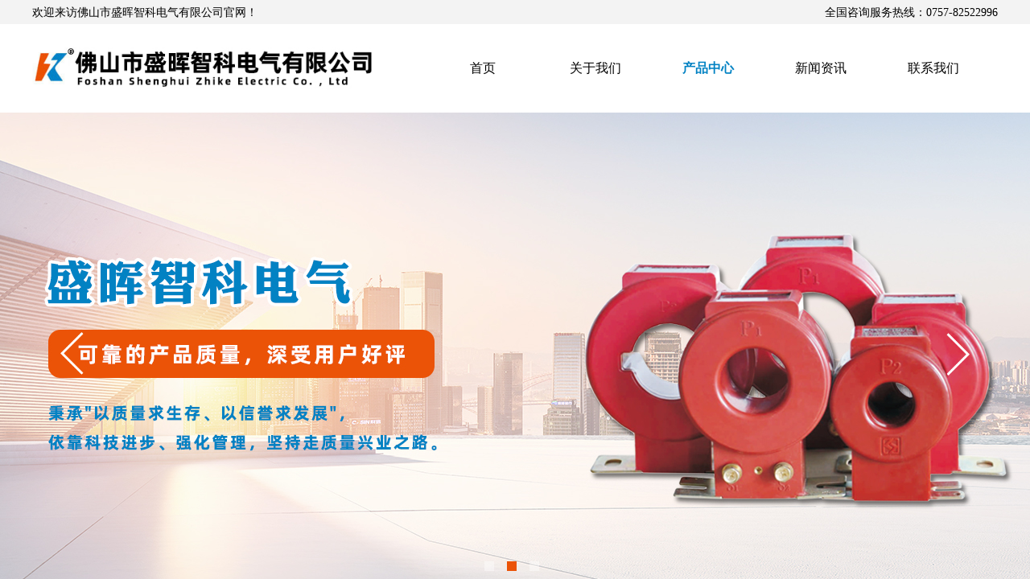

--- FILE ---
content_type: text/html; charset=utf-8
request_url: http://www.fsshdq.com/page100?product_id=103
body_size: 17269
content:
<!DOCTYPE html PUBLIC "-//W3C//DTD XHTML 1.0 Transitional//EN" "http://www.w3.org/TR/xhtml1/DTD/xhtml1-transitional.dtd">
<html xmlns="http://www.w3.org/1999/xhtml" lang="zh-Hans" >
	<head>
		<meta http-equiv="X-UA-Compatible" content="IE=Edge,chrome=1" />
	<meta name="viewport" content="width=1200" />	<meta http-equiv="Content-Type" content="text/html; charset=utf-8" />
		<meta name="format-detection" content="telephone=no" />
	     <meta http-equiv="Cache-Control" content="no-transform"/> 
     <meta http-equiv="Cache-Control" content="no-siteapp"/>
	<title>LMK₂（BH、SDH）-0.66（0.5、0.69）62X52</title>
	<meta name="keywords"  content="电压互感器,低压电流互感器,智能数显仪表,指示灯,盛晖智科电气" />
	<meta name="description" content="盛晖智科电气专业生产、设计、制造∶0.5kV—0.66kV互感器;10kV电流、电压互感器；20kV电流、电压互感器；35kV电流、电压互感器及电抗器;指针式仪表、智能电力仪表；指示灯，按钮，转换开关等电气元件。" />
    
                
		<meta property="og:image" content="http://pro9339a1.pic8.websiteonline.cn/upload/favicon1.ico">
		<link rel="shortcut icon" href="http://pro9339a1.pic8.websiteonline.cn/upload/favicon1.ico" type="image/x-icon" />
	<link rel="Bookmark" href="http://pro9339a1.pic8.websiteonline.cn/upload/favicon1.ico" />
		

		<link href="http://static.websiteonline.cn/website/template/default/css/default.css?v=17534100" rel="stylesheet" type="text/css" />
<link href="http://www.fsshdq.com/template/default/css/font/font.css?v=15750090" rel="stylesheet" type="text/css" />
<link href="http://www.fsshdq.com/template/default/css/wpassword/iconfont.css?v=17496248" rel="stylesheet" type="text/css" />
<link href="http://static.websiteonline.cn/website/plugin/title/css/title.css?v=17083134" rel="stylesheet" type="text/css" />
<link href="http://static.websiteonline.cn/website/plugin/media/css/media.css?v=14077216" rel="stylesheet" type="text/css" />
<link href="http://static.websiteonline.cn/website/plugin/unslider/css/unslider.css?v=16086236" rel="stylesheet" type="text/css" />
<link href="http://static.websiteonline.cn/website/plugin/product_detail/css/product_detail.css?v=15283602" rel="stylesheet" type="text/css" />
<link href="http://static.websiteonline.cn/website/plugin/breadcrumb/css/breadcrumb.css?v=16086008" rel="stylesheet" type="text/css" />
<link href="http://static.websiteonline.cn/website/plugin/record/css/record.css?v=15222156" rel="stylesheet" type="text/css" />
<style type="text/css">.prop_rotate_angle sup,.prop_rotate_angle .posblk-deg{font-size:11px; color:#CDCDCD; font-weight:normal; font-style:normal; }ins#qiao-wrap{height:0;} #qiao-wrap{display:block;}
</style> 
</head>
<body  >
<input type="hidden" value="2" name="_user_level_val" />
								<script type="text/javascript" language="javascript" src="http://static.websiteonline.cn/website/script/??libsjq.js,jquery.custom.js,jquery.lazyload.js,jquery.rotateutility.js,lab.js,wopop_all.js,jquery.cookie.js,jquery.simplemodal.js,fullcollumn.js,objectFitPolyfill.min.js,ierotate.js,effects/velocity.js,effects/velocity.ui.js,effects/effects.js,fullpagescroll.js,common.js,heightAdapt.js?v=17573096"></script>
<script type="text/javascript" language="javascript" src="http://static.websiteonline.cn/website/plugin/??media/js/init.js,new_navigation/js/overall.js,new_navigation/styles/hs7/init.js,unslider/js/init.js,new_navigation/styles/vertical_vs3/init.js,product_detail/js/init.js,shapes/js/init.js,breadcrumb/js/init.js,buttons/js/init.js?v=17621358"></script>
	<script type="text/javascript" language="javascript">
    			var webmodel = {};
	        
    wp_pages_global_func($.extend({
        'isedit': '0',
        'islogin': '0',
        'domain': 'pro9339a1',
        'p_rooturl': 'http://www.fsshdq.com',
        'static_rooturl': 'http://static.websiteonline.cn/website',
        'interface_locale': "zh_CN",
        'dev_mode': "0",
        'getsession': ''
    }, {"phpsessionid":"","punyurl":"http:\/\/www.fsshdq.com","curr_locale":"zh_CN","mscript_name":"","converted":false}));
    
	</script>

<link href="http://www.fsshdq.com/38d2265e0ab29773aed934615120912b.cssx" rel="stylesheet" /><div id="page_set_css">
</div><input type="hidden" id="page_id" name="page_id" value="100" rpid="96">
<div id="scroll_container" class="scroll_contain" style="">
	    	<div id="scroll_container_bg" style=";">&nbsp;</div>
<script>
initScrollcontainerHeight();	
</script>
     <div id="overflow_canvas_container">        <div id="canvas" style=" margin: 0 auto;width:1200px;;height:1936px">
    <div id="layer5525499733C36C989D6A5A6D5EE9118E" class="full_column"   style="width:1200px;position:absolute;top:0px;height:30px;z-index:101;">
    <div class="full_width " style="position:absolute;height:30px;background-color:#f3f3f3;background:;">		
    </div>
			<div class="full_content" style="width:1200px; position:absolute;left:0;top:0;margin-left: 0px;;height:30px;">
								<div id='layerB1975A34E1430C5305D1059C32F009FC' type='title'  class='cstlayer' style='left: 0px; top: 5.5px; position: absolute; z-index: 107; width: 399px; height: 19px; '  mid=""  fatherid='layer5525499733C36C989D6A5A6D5EE9118E'    deg='0'><div class="wp-title_content" style="overflow-wrap: break-word; padding: 0px; border-color: transparent; border-width: 0px; height: 19px; width: 399px; display: block;"><span style="font-family: &quot;Microsoft YaHei&quot;; font-size: 14px; color: rgb(0, 0, 0);">欢迎来访佛山市盛晖智科电气有限公司官网！</span></div>
<script type="text/javascript">
$(function(){
	$('.wp-title_content').each(function(){
		if($(this).find('div').attr('align')=='justify'){
			$(this).find('div').css({'text-justify':'inter-ideograph','text-align':'justify'});
		}
	})	
})
</script>

</div><script>				 $('#layerB1975A34E1430C5305D1059C32F009FC').triggerHandler('layer_ready');</script><div id='layer39CF654FF5BA3A9CCFF5BFAB126ED896' type='title'  class='cstlayer' style='left: 902px; top: 6px; position: absolute; z-index: 114; width: 298px; height: 18px; '  mid=""  fatherid='layer5525499733C36C989D6A5A6D5EE9118E'    deg='0'><div class="wp-title_content" style="overflow-wrap: break-word; padding: 0px; border-color: transparent; border-width: 0px; height: 18px; width: 298px; display: block;"><div style="text-align: right;"><span style="font-family: &quot;Microsoft YaHei&quot;; font-size: 14px; color: rgb(0, 0, 0);">全国咨询服务热线：0757-82522996</span></div></div>

</div><script>				 $('#layer39CF654FF5BA3A9CCFF5BFAB126ED896').triggerHandler('layer_ready');</script>                                
                                <div class="fullcontent_opacity" style="width: 100%;height: 100%;position: absolute;left: 0;right: 0;top: 0;display:none;"></div>
			</div>
</div>
<script>
        $(".content_copen").live('click',function(){
        $(this).closest(".full_column").hide();
    });
	var $fullwidth=$('#layer5525499733C36C989D6A5A6D5EE9118E .full_width');
	$fullwidth.css({left:0-$('#canvas').offset().left+$('#scroll_container').offset().left-$('#scroll_container').scrollLeft()-$.parseInteger($('#canvas').css("borderLeftWidth")),width:$('#scroll_container_bg').width()});
	$(function () {
				var videoParams={"id":"layer5525499733C36C989D6A5A6D5EE9118E","bgauto":null,"ctauto":null,"bVideouse":null,"cVideouse":null,"bgvHeight":null,"bgvWidth":null};
		fullcolumn_bgvideo_init_func(videoParams);
                var bgHoverParams={"full":{"hover":null,"opacity":null,"bg":"#f3f3f3","id":"layer5525499733C36C989D6A5A6D5EE9118E","bgopacity":null,"zindextopcolorset":""},"full_con":{"hover":null,"opacity":null,"bg":null,"id":"layer5525499733C36C989D6A5A6D5EE9118E","bgopacity":null}};
		fullcolumn_HoverInit(bgHoverParams);
        });
</script>


<div id="layer185585DD58F426EA8BBE5886768850E0" class="full_column"   style="width:1200px;position:absolute;top:30px;height:110px;z-index:102;">
    <div class="full_width " style="position:absolute;height:110px;background-color:transparent;background:;">		
    </div>
			<div class="full_content" style="width:1200px; position:absolute;left:0;top:0;margin-left: 0px;;height:110px;">
								<div id='layer1C0356357B4CC466D670C6691AE01588' type='media'  class='cstlayer' style='left: 0px; top: 22px; position: absolute; z-index: 101; width: 430px; height: 66px; '  mid=""  fatherid='layer185585DD58F426EA8BBE5886768850E0'    deg='0'><script>
create_pc_media_set_pic('layer1C0356357B4CC466D670C6691AE01588',false);
</script>
<div class="wp-media_content"  style="overflow: hidden; width: 430px; height: 66px; border-width: 0px; border-style: solid; padding: 0px;" type="0">
<div class="img_over"  style='overflow: hidden; border-color: transparent; border-width: 0px; position: relative; width: 430px; height: 66px;'>

<div class="imgloading" style="z-index:100;"> </div>
<a class="media_link" style="line-height:normal;" href="http://www.fsshdq.com/page113"  >
<img  id="wp-media-image_layer1C0356357B4CC466D670C6691AE01588" onerror="set_thumb_layer1C0356357B4CC466D670C6691AE01588(this);" onload="set_thumb_layer1C0356357B4CC466D670C6691AE01588(this);" class="paragraph_image"  type="cut" src="http://pro9339a1.pic8.websiteonline.cn/upload/r4nc.jpg" style="width: 496px; height: auto; left: -6px; position: relative;;" />
</a>
</div>

</div>
<script>
(function(){
		layer_media_init_func('layer1C0356357B4CC466D670C6691AE01588',{"isedit":false,"has_effects":false});
})()
</script>
</div><script>				 $('#layer1C0356357B4CC466D670C6691AE01588').triggerHandler('layer_ready');</script><div id='layerE0D27CA19D10768819EE8817703FED12' type='new_navigation'  class='cstlayer' style='left: 490px; top: 28px; position: absolute; z-index: 100; width: 710px; height: 54px; '  mid=""  fatherid='layer185585DD58F426EA8BBE5886768850E0'    deg='0'><div class="wp-new_navigation_content" style="border-color: transparent; border-width: 0px; width: 710px; border-style: solid; padding: 0px; display: block; overflow: visible; height: auto;;display:block;overflow:hidden;height:0px;" type="0">
<script type="text/javascript"> 
		
		$("#layerE0D27CA19D10768819EE8817703FED12").data("m_show", '');
	</script>
<div skin="hs7" class="nav1 menu_hs7" ishorizon="1" colorstyle="darkgreen" direction="0" more="更多" moreshow="1" morecolor="darkorange" hover="1" hover_scr="0" submethod="0" umenu="0" dmenu="0" sethomeurl="http://www.fsshdq.com/page113" smcenter="0">
		<ul id="nav_layerE0D27CA19D10768819EE8817703FED12" class="navigation"  style="width:auto;"  >
		<li style="z-index:2;"  class="wp_subtop"  pid="113" ><a  class="  "  href="http://www.fsshdq.com">首页</a></li><li style="z-index:2;"  class="wp_subtop"  pid="95" ><a  class="  "  href="http://www.fsshdq.com/page95">关于我们</a></li><li style="z-index:2;"  class="wp_subtop"  pid="96" ><a  class="  "  href="http://www.fsshdq.com/page96">产品中心</a></li><li style="z-index:2;"  class="wp_subtop"  pid="97" ><a  class="  "  href="http://www.fsshdq.com/page97">新闻资讯</a></li><li style="z-index:2;"  class="wp_subtop"  pid="99" ><a  class="  "  href="http://www.fsshdq.com/page99">联系我们</a></li>	</ul>
</div>

<script type="text/javascript"> 
				$("#layerE0D27CA19D10768819EE8817703FED12").data("datasty_", '@charset "utf-8";  #nav_layerE0D27CA19D10768819EE8817703FED12,#nav_layerE0D27CA19D10768819EE8817703FED12 ul,#nav_layerE0D27CA19D10768819EE8817703FED12 li{list-style-type:none; margin:0px; padding:0px; border:thin none;}  #nav_layerE0D27CA19D10768819EE8817703FED12 {position:relative;height:54px;line-height:54px; background:url(http://static.websiteonline.cn/website/plugin/new_navigation/styles/hs7/nav_bg.jpg) repeat-x; margin-bottom:10px;padding-left:10px; }  #nav_layerE0D27CA19D10768819EE8817703FED12 li.wp_subtop{padding-left:5px;padding-right:5px;text-align:center;position:relative;float:left;padding-bottom:0px;width:115px;height:54px;line-height:54px;background-image:url(http://static.websiteonline.cn/website/plugin/new_navigation/view/images/png_bg.png);background-repeat:no-repeat;background-position:top right;background-color:transparent;}  #nav_layerE0D27CA19D10768819EE8817703FED12 li.wp_subtop:hover{width:115px;height:54px;line-height:54px;background-image:url(http://static.websiteonline.cn/website/plugin/new_navigation/styles/hs7/li_hover.png);background-color:transparent;background-position:bottom left;background-repeat:repeat-x;}  #nav_layerE0D27CA19D10768819EE8817703FED12 li.wp_subtop>a{white-space:nowrap;display:block;padding:0px;text-decoration:none;font-size:12px;font-family:arial;color:#ffffff;text-align:center;font-weight:normal;font-style:normal; overflow:hidden;}  #nav_layerE0D27CA19D10768819EE8817703FED12 li.wp_subtop>a:hover{font-size:12px;font-family:arial;color:#fff;text-align:center;font-weight:normal;font-style:normal;}  #nav_layerE0D27CA19D10768819EE8817703FED12 ul{position:absolute;left:0px;display:none;padding-left:5px;padding-right:5px;background-image:url(http://static.websiteonline.cn/website/plugin/new_navigation/view/images/png_bg.png);background-color:transparent;margin-left:0px;padding-top:10px; padding-bottom:8px;}  #nav_layerE0D27CA19D10768819EE8817703FED12 ul li{position:relative;text-align:center;padding-bottom:0px;padding-left:5px;padding-right:5px;height:31px;line-height:31px;background-image:url(http://static.websiteonline.cn/website/plugin/new_navigation/view/images/png_bg.png);background-repeat:repeat;background-position:top left;background-color:#516c47;}  #nav_layerE0D27CA19D10768819EE8817703FED12 ul li:hover{height:31px;text-align:center;line-height:31px;padding-left:5px;padding-right:5px; background-image:url(http://static.websiteonline.cn/website/plugin/new_navigation/view/images/png_bg.png);background-repeat:repeat;background-position:top left;background-color:#3a4c34;}  #nav_layerE0D27CA19D10768819EE8817703FED12 ul li a {display:block;font-size:12px;font-family:arial;color:#fff;text-align:center;font-weight:normal;font-style:normal;white-space:nowrap;}  #nav_layerE0D27CA19D10768819EE8817703FED12 ul li a:hover{display:block;font-size:12px;font-family:arial;color:#ffffff;text-align:center;font-weight:normal;font-style:normal;}');
		$("#layerE0D27CA19D10768819EE8817703FED12").data("datastys_", '#nav_layerE0D27CA19D10768819EE8817703FED12{background-color:transparent;} #nav_layerE0D27CA19D10768819EE8817703FED12{background-image:url(http://static.websiteonline.cn/website/plugin/new_navigation/view/images/png_bg.png);} #nav_layerE0D27CA19D10768819EE8817703FED12{background:;} #nav_layerE0D27CA19D10768819EE8817703FED12 li.wp_subtop:hover{background-image:url(http://static.websiteonline.cn/website/plugin/new_navigation/view/images/png_bg.png);} #nav_layerE0D27CA19D10768819EE8817703FED12 li.wp_subtop:hover{background-color:transparent;} #nav_layerE0D27CA19D10768819EE8817703FED12 li.wp_subtop>a:hover{font-family:Microsoft YaHei;}   #nav_layerE0D27CA19D10768819EE8817703FED12 li.wp_subtop>a{font-family:Microsoft YaHei;}                                       #nav_layerE0D27CA19D10768819EE8817703FED12 li.wp_subtop>a{color:#000000;} #nav_layerE0D27CA19D10768819EE8817703FED12 li.wp_subtop>a:hover{color:#0282c3;}     #nav_layerE0D27CA19D10768819EE8817703FED12 li.wp_subtop>a:hover{font-weight:bold;}                           #nav_layerE0D27CA19D10768819EE8817703FED12 li.wp_subtop{width:130px;} #nav_layerE0D27CA19D10768819EE8817703FED12 li.wp_subtop:hover{width:130px;} #nav_layerE0D27CA19D10768819EE8817703FED12 li.wp_subtop>a{font-size:16px;} #nav_layerE0D27CA19D10768819EE8817703FED12 li.wp_subtop>a:hover{font-size:16px;}');
	
			var b_width=parseInt($("#layerE0D27CA19D10768819EE8817703FED12").find('.wp-new_navigation_content').css('border-bottom-width'));
	if(b_width>0){
		$("#nav_layerE0D27CA19D10768819EE8817703FED12").css('margin-bottom','0px');
	}
	</script>

<script type="text/javascript">
function wp_get_navstyle(layer_id,key){
		var navStyle = $.trim($("#"+layer_id).data(key));
		return navStyle;	
	
}	
richtxt('layerE0D27CA19D10768819EE8817703FED12');
</script><script type="text/javascript">
layer_new_navigation_hs7_func({"isedit":false,"layer_id":"layerE0D27CA19D10768819EE8817703FED12","menustyle":"hs7"});

</script><div class="navigation_more" data-more="darkorange" data-typeval="0" data-menudata="&quot;&quot;"></div>
</div>
<script type="text/javascript">
 $(function(){
	layer_new_navigation_content_func({"isedit":false,"layer_id":"layerE0D27CA19D10768819EE8817703FED12","menustyle":"hs7","addopts":{"padding-left":"0"}});
});
</script>

</div><script>				 $('#layerE0D27CA19D10768819EE8817703FED12').triggerHandler('layer_ready');</script>                                
                                <div class="fullcontent_opacity" style="width: 100%;height: 100%;position: absolute;left: 0;right: 0;top: 0;display:none;"></div>
			</div>
</div>
<script>
        $(".content_copen").live('click',function(){
        $(this).closest(".full_column").hide();
    });
	var $fullwidth=$('#layer185585DD58F426EA8BBE5886768850E0 .full_width');
	$fullwidth.css({left:0-$('#canvas').offset().left+$('#scroll_container').offset().left-$('#scroll_container').scrollLeft()-$.parseInteger($('#canvas').css("borderLeftWidth")),width:$('#scroll_container_bg').width()});
	$(function () {
				var videoParams={"id":"layer185585DD58F426EA8BBE5886768850E0","bgauto":null,"ctauto":null,"bVideouse":null,"cVideouse":null,"bgvHeight":null,"bgvWidth":null};
		fullcolumn_bgvideo_init_func(videoParams);
                var bgHoverParams={"full":{"hover":null,"opacity":null,"bg":"transparent","id":"layer185585DD58F426EA8BBE5886768850E0","bgopacity":null,"zindextopcolorset":""},"full_con":{"hover":null,"opacity":null,"bg":null,"id":"layer185585DD58F426EA8BBE5886768850E0","bgopacity":null}};
		fullcolumn_HoverInit(bgHoverParams);
        });
</script>


<div id='layer5B272C76B78D41D3A9663210E8CFD777' type='unslider'  class='cstlayer' style='left: 0px; top: 140px; position: absolute; z-index: 100; width: 1200px; height: 600px; '  mid=""    deg='0'><style>
#layer5B272C76B78D41D3A9663210E8CFD777html5zoo-1{
	margin:0 auto;
}
</style>
<div id="layer5B272C76B78D41D3A9663210E8CFD777_content" class="wp-unslider_content" style="overflow: hidden; border: none; left: -191.5px; width: 1583px; height: 600px; position: absolute;">
<script type="text/javascript">
	 
</script>

<!-- loop star -->
<div id="layer5B272C76B78D41D3A9663210E8CFD777html5zoo-1">
    <ul class="html5zoo-slides" style="display:none;">
  
        <li><img alt="" src="http://pro9339a1.pic8.websiteonline.cn/upload/nmo9.jpg" class="html5lightbox" /></a></li>
  
        <li><img alt="" src="http://pro9339a1.pic8.websiteonline.cn/upload/3qfs.jpg" class="html5lightbox" /></a></li>
  
        <li><img alt="" src="http://pro9339a1.pic8.websiteonline.cn/upload/3gh9.jpg" class="html5lightbox" /></a></li>
    </ul>
</div>
<!-- loop end -->

<script language="javascript">
(function(){
		var layerparams={"layerid":"layer5B272C76B78D41D3A9663210E8CFD777","pstyle":"none","plborder_size":null,"interval":5000,"autoplays":"true","title_size":40,"title_family":"SimSun","title_color":"#fff","easing":"all","show_title":"1","show_nav":"1","navigation_style":"02","navbg_hover_color":"#eb5307","nav_margin_bottom_size":"25","nav_arrow":"1","arrow_left":"template\/default\/images\/left_arrow.png","arrow_right":"template\/default\/images\/right_arrow.png","nav_margin_left_size":"60","nav_margin_right_size":"60","skin":"02","default_show":"1","hover_show":"0","pauseonmouseover":"1","nav_arrow_w_size":"60","nav_arrow_h_size":"60","iconstyle":"02","nav_height_size":"2","wsize":null,"editMode":false,"unslideradapt":null};
	layer_unslider_init_func(layerparams);
})()  
</script>
</div>
</div><script>				 $('#layer5B272C76B78D41D3A9663210E8CFD777').triggerHandler('layer_ready');</script><div id="layerC460859501D3618261BFDEB2C46CB332" class="full_column"   style="width:1200px;position:absolute;top:740px;height:1196px;z-index:127;">
    <div class="full_width " style="position:absolute;height:1196px;background-color:transparent;background:;">		
    </div>
			<div class="full_content" style="width:1200px; position:absolute;left:0;top:0;margin-left: 0px;;height:1196px;">
								<div id='layer5BEB39D5C22506570C87C809C4F77A6B' type='title'  class='cstlayer' style='left: 0px; top: 1088px; position: absolute; z-index: 127; width: 360px; height: 53px; '  mid=""  fatherid='layerC460859501D3618261BFDEB2C46CB332'    deg='0'><div class="wp-title_content" style="overflow-wrap: break-word; padding: 0px; border-color: transparent; border-width: 0px; height: 53px; width: 360px; display: block;"><div style="text-align: center; "><span style="color: rgb(255, 255, 255); font-family: &quot;Microsoft YaHei&quot;; font-size: 14px;">地址：佛山市南海区罗村下柏第三工业区兴发路19号</span></div><div style="text-align: center; "><span style="font-family: &quot;Microsoft YaHei&quot;; font-size: 14px; color: rgb(255, 255, 255); line-height: 250%;">手机： 18098198819/19875786618</span></div></div>

</div><script>				 $('#layer5BEB39D5C22506570C87C809C4F77A6B').triggerHandler('layer_ready');</script><div id='layer1D2464C11C55AEECB66E5578AAA3C493' type='new_navigation'  class='cstlayer' style='left: 0px; top: 178px; position: absolute; z-index: 102; width: 360px; height: 793px; '  mid=""  fatherid='layerC460859501D3618261BFDEB2C46CB332'    deg='0'><div class="wp-new_navigation_content" style="border-color: transparent; border-width: 0px; height: 793px; display: block; overflow: visible; width: auto;;display:block;overflow:hidden;width:0px;" type="1">
<script type="text/javascript"> 
		
	</script>
<div skin="vertical_vs3" class="nav1 menu_vertical_vs3" ishorizon="0" colorstyle="black" direction="0" more="更多" moreshow="1" morecolor="darkorange" hover="1" hover_scr="0" submethod="0" umenu="0" dmenu="0" sethomeurl="http://www.fsshdq.com/page113" smcenter="0">
		<ul id="nav_layer1D2464C11C55AEECB66E5578AAA3C493" class="navigation"  style="width:auto;"  >
		<li style="z-index:2;"  class="wp_subtop"  ><a  class="  "  href="http://www.fsshdq.com/page96?product_category=27">低压电流互感器</a></li><li style="z-index:2;"  class="wp_subtop"  ><a  class="  "  href="http://www.fsshdq.com/page96?product_category=26">低压互感器立柱式</a></li><li style="z-index:2;"  class="wp_subtop"  ><a  class="  "  href="http://www.fsshdq.com/page96?product_category=25">实心带排电流互感器</a></li><li style="z-index:2;"  class="wp_subtop"  ><a  class="  "  href="http://www.fsshdq.com/page96?product_category=24">开口式电流互感器</a></li><li style="z-index:2;"  class="wp_subtop"  ><a  class="  "  href="http://www.fsshdq.com/page96?product_category=23">保护型电流互感器</a></li><li style="z-index:2;"  class="wp_subtop"  ><a  class="  "  href="http://www.fsshdq.com/page96?product_category=22">低压电流互感器（圆形）</a></li><li style="z-index:2;"  class="wp_subtop"  ><a  class="  "  href="http://www.fsshdq.com/page96?product_category=29">低压电流互感器（悬挂式）</a></li><li style="z-index:2;"  class="wp_subtop"  ><a  class="  "  href="http://www.fsshdq.com/page96?product_category=21">计量用电流互感器</a></li><li style="z-index:2;"  class="wp_subtop"  ><a  class="  "  href="http://www.fsshdq.com/page96?product_category=20">10kV户内电流互感器系列</a></li><li style="z-index:2;"  class="wp_subtop"  ><a  class="  "  href="http://www.fsshdq.com/page96?product_category=19">10kV户内电压互感器系列</a></li><li style="z-index:2;"  class="wp_subtop"  ><a  class="  "  href="http://www.fsshdq.com/page96?product_category=18">零序互感器</a></li><li style="z-index:2;"  class="wp_subtop"  ><a  class="  "  href="http://www.fsshdq.com/page96?product_category=17">穿心式电流互感器</a></li><li style="z-index:2;"  class="wp_subtop"  ><a  class="  "  href="http://www.fsshdq.com/page96?product_category=16">三相一体式电流互感器</a></li><li style="z-index:2;"  class="wp_subtop"  ><a  class="  "  href="http://www.fsshdq.com/page96?product_category=14">20kV互感器系列</a></li><li style="z-index:2;"  class="wp_subtop"  ><a  class="  "  href="http://www.fsshdq.com/page96?product_category=13">SHSX系列智能数显仪表</a></li><li style="z-index:2;"  class="wp_subtop"  ><a  class="  "  href="http://www.fsshdq.com/page96?product_category=12">按钮开关系列</a></li><li style="z-index:2;"  class="wp_subtop"  ><a  class="  "  href="http://www.fsshdq.com/page96?product_category=28">变压器系列</a></li>	</ul>
</div>

<script type="text/javascript"> 
				$("#layer1D2464C11C55AEECB66E5578AAA3C493").data("datasty_", '@charset "utf-8";  #nav_layer1D2464C11C55AEECB66E5578AAA3C493,#nav_layer1D2464C11C55AEECB66E5578AAA3C493 ul,#nav_layer1D2464C11C55AEECB66E5578AAA3C493 li{list-style-type:none;margin:0;padding:0;border:thin none;}  #nav_layer1D2464C11C55AEECB66E5578AAA3C493{position:relative;width:150px;background-image::none;background-repeat:no-repeat;background-position:left bottom;background-color:transparent;}  #nav_layer1D2464C11C55AEECB66E5578AAA3C493 li.wp_subtop{float:left;clear:left;padding-left:10px;padding-right:4px;padding-bottom:0;padding-bottom:3px;z-index:1000;position:relative;line-height:32px;height:32px;width:136px;background-image:url(http://static.websiteonline.cn/website/plugin/new_navigation/view/images/png_bg.png);background-repeat:no-repeat;background-position:center center;background-color:#000;margin-bottom:3px;text-align:center;}  #nav_layer1D2464C11C55AEECB66E5578AAA3C493 li.wp_subtop:hover{text-align:center;padding-left:10px;padding-right:4px;width:136px;background-image:url(http://static.websiteonline.cn/website/plugin/new_navigation/view/images/png_bg.png);background-repeat:no-repeat;background-position:center center;background-color:#000;}  #nav_layer1D2464C11C55AEECB66E5578AAA3C493 li.wp_subtop>a{white-space:nowrap;display:block;padding:0;text-decoration:none;overflow:hidden;font-size:12px;font-family:arial;color:#fff;text-align:center;font-weight:normal;font-style:normal;}  #nav_layer1D2464C11C55AEECB66E5578AAA3C493 li.wp_subtop>a:hover{text-decoration:none;font-size:12px;font-family:arial;color:#999;text-align:center;font-weight:normal;font-style:normal;}  #nav_layer1D2464C11C55AEECB66E5578AAA3C493 ul{position:absolute;margin-left:150px;display:none;left:0;margin-top:-32px;padding-left:3px;background-image:url(http://static.websiteonline.cn/website/plugin/new_navigation/view/images/png_bg.png);}  #nav_layer1D2464C11C55AEECB66E5578AAA3C493 ul li{position:relative;float:left;padding-bottom:0;margin-bottom:3px;padding-left:10px;padding-right:4px;width:136px;background-image:url(http://static.websiteonline.cn/website/plugin/new_navigation/view/images/png_bg.png);background-repeat:no-repeat;background-position:center center;background-color:#000;}  #nav_layer1D2464C11C55AEECB66E5578AAA3C493 ul li:hover{text-align:center;padding-left:10px;padding-right:4px;width:136px; background-image:url(http://static.websiteonline.cn/website/plugin/new_navigation/view/images/png_bg.png);background-repeat:no-repeat;background-position:center center;background-color:#000;}  #nav_layer1D2464C11C55AEECB66E5578AAA3C493 ul li a{overflow:hidden;display:block;font-size:12px;font-family:arial;color:#fff;text-align:center;font-weight:normal;font-style:normal;white-space:nowrap;}  #nav_layer1D2464C11C55AEECB66E5578AAA3C493 ul li a:hover{text-align:center;font-size:12px;font-family:arial;color:#999;font-weight:normal;font-style:normal;}  #nav_layer1D2464C11C55AEECB66E5578AAA3C493 ul ul{position: absolute;margin-left: 150px; margin-top:0px;display: none;background-image:url(http://static.websiteonline.cn/website/plugin/new_navigation/view/images/png_bg.png);}  #nav_layer1D2464C11C55AEECB66E5578AAA3C493 span{float:right;display:block;width:10px; }  #nav_layer1D2464C11C55AEECB66E5578AAA3C493 span.sub{float:right;display:block;width:10px;background:url(http://static.websiteonline.cn/website/plugin/new_navigation/styles/vertical_vs3/frog_arrow.gif) no-repeat center right;}  #nav_layer1D2464C11C55AEECB66E5578AAA3C493  .ddli {display:none;clear:both;position: absolute;border-bottom: 1px solid rgb(224, 224, 224);box-shadow: 0px 3px 4px rgba(0, 0, 0, 0.18);padding:5px; text-align:left;background-color:#ffffff;margin-left:140px;margin-top:-32px;width:620px;}');
		$("#layer1D2464C11C55AEECB66E5578AAA3C493").data("datastys_", '#nav_layer1D2464C11C55AEECB66E5578AAA3C493 li.wp_subtop{width:360px;} #nav_layer1D2464C11C55AEECB66E5578AAA3C493 li.wp_subtop>a{font-size:14px;} #nav_layer1D2464C11C55AEECB66E5578AAA3C493 li.wp_subtop>a:hover{font-size:14px;} #nav_layer1D2464C11C55AEECB66E5578AAA3C493 li.wp_subtop:hover{width:360px;} #nav_layer1D2464C11C55AEECB66E5578AAA3C493 li.wp_subtop>a:hover{font-family:Microsoft YaHei;} #nav_layer1D2464C11C55AEECB66E5578AAA3C493 li.wp_subtop>a{font-family:Microsoft YaHei;} #nav_layer1D2464C11C55AEECB66E5578AAA3C493 li.wp_subtop>a{color:#000000;} #nav_layer1D2464C11C55AEECB66E5578AAA3C493 li.wp_subtop:hover{background:transparent;} #nav_layer1D2464C11C55AEECB66E5578AAA3C493 li.wp_subtop:hover{background-color:#0282c3;} #nav_layer1D2464C11C55AEECB66E5578AAA3C493 li.wp_subtop>a:hover{color:#ffffff;} #nav_layer1D2464C11C55AEECB66E5578AAA3C493 li.wp_subtop{background:transparent;} #nav_layer1D2464C11C55AEECB66E5578AAA3C493 li.wp_subtop{background-color:#f3f3f3;}#nav_layer1D2464C11C55AEECB66E5578AAA3C493{height:793px;}#nav_layer1D2464C11C55AEECB66E5578AAA3C493 li.wp_subtop{height:43.5625px;}#nav_layer1D2464C11C55AEECB66E5578AAA3C493 li.wp_subtop{line-height:43.5625px;}');
	
		</script>

<script type="text/javascript">
function wp_get_navstyle(layer_id,key){
		var navStyle = $.trim($("#"+layer_id).data(key));
		return navStyle;	
	
}	
richtxt('layer1D2464C11C55AEECB66E5578AAA3C493');
</script><script type="text/javascript">
layer_new_navigation_vs3_func({"isedit":false,"layer_id":"layer1D2464C11C55AEECB66E5578AAA3C493","menustyle":"vertical_vs3"});

</script>

<div class="navigation_more" data-more="darkorange" data-typeval="1" data-menudata="{&quot;0&quot;:{&quot;substyle&quot;:0,&quot;father_id&quot;:0,&quot;name&quot;:&quot;%E4%BD%8E%E5%8E%8B%E7%94%B5%E6%B5%81%E4%BA%92%E6%84%9F%E5%99%A8&quot;,&quot;state&quot;:&quot;1&quot;,&quot;content_background&quot;:&quot;&quot;,&quot;content_background_position&quot;:&quot;&quot;,&quot;content_background_repeat&quot;:&quot;&quot;,&quot;sethome&quot;:0,&quot;new_window&quot;:&quot;0&quot;,&quot;external_url&quot;:{&quot;topage&quot;:&quot;96&quot;,&quot;objectid&quot;:&quot;27&quot;,&quot;address&quot;:&quot;https:\/\/website-edit.onlinewebsite.cn\/website\/index.php?_m=wp_frontpage&amp;_a=index&amp;id=96&amp;domain=pro9339a1&amp;editdomain=znjz.gc168cms.cn&amp;SessionID=554ea9cf72167b2c22125c96fdae268e&amp;product_category=27&quot;,&quot;options&quot;:{&quot;target&quot;:&quot;&quot;},&quot;ctype&quot;:&quot;product_list&quot;},&quot;defined_content&quot;:&quot;&quot;,&quot;id&quot;:1,&quot;i_order&quot;:&quot;1&quot;},&quot;1&quot;:{&quot;substyle&quot;:0,&quot;father_id&quot;:0,&quot;name&quot;:&quot;%E4%BD%8E%E5%8E%8B%E4%BA%92%E6%84%9F%E5%99%A8%E7%AB%8B%E6%9F%B1%E5%BC%8F&quot;,&quot;state&quot;:&quot;1&quot;,&quot;content_background&quot;:&quot;&quot;,&quot;content_background_position&quot;:&quot;&quot;,&quot;content_background_repeat&quot;:&quot;&quot;,&quot;sethome&quot;:0,&quot;new_window&quot;:&quot;0&quot;,&quot;external_url&quot;:{&quot;topage&quot;:&quot;96&quot;,&quot;objectid&quot;:&quot;26&quot;,&quot;address&quot;:&quot;https:\/\/website-edit.onlinewebsite.cn\/website\/index.php?_m=wp_frontpage&amp;_a=index&amp;id=96&amp;domain=pro9339a1&amp;editdomain=znjz.gc168cms.cn&amp;SessionID=554ea9cf72167b2c22125c96fdae268e&amp;product_category=26&quot;,&quot;options&quot;:{&quot;target&quot;:&quot;&quot;},&quot;ctype&quot;:&quot;product_list&quot;},&quot;defined_content&quot;:&quot;&quot;,&quot;id&quot;:2,&quot;i_order&quot;:&quot;2&quot;},&quot;2&quot;:{&quot;substyle&quot;:0,&quot;father_id&quot;:0,&quot;name&quot;:&quot;%E5%AE%9E%E5%BF%83%E5%B8%A6%E6%8E%92%E7%94%B5%E6%B5%81%E4%BA%92%E6%84%9F%E5%99%A8&quot;,&quot;state&quot;:&quot;1&quot;,&quot;content_background&quot;:&quot;&quot;,&quot;content_background_position&quot;:&quot;&quot;,&quot;content_background_repeat&quot;:&quot;&quot;,&quot;sethome&quot;:0,&quot;new_window&quot;:&quot;0&quot;,&quot;external_url&quot;:{&quot;topage&quot;:&quot;96&quot;,&quot;objectid&quot;:&quot;25&quot;,&quot;address&quot;:&quot;https:\/\/website-edit.onlinewebsite.cn\/website\/index.php?_m=wp_frontpage&amp;_a=index&amp;id=96&amp;domain=pro9339a1&amp;editdomain=znjz.gc168cms.cn&amp;SessionID=554ea9cf72167b2c22125c96fdae268e&amp;product_category=25&quot;,&quot;options&quot;:{&quot;target&quot;:&quot;&quot;},&quot;ctype&quot;:&quot;product_list&quot;},&quot;defined_content&quot;:&quot;&quot;,&quot;id&quot;:3,&quot;i_order&quot;:&quot;3&quot;},&quot;3&quot;:{&quot;substyle&quot;:0,&quot;father_id&quot;:0,&quot;name&quot;:&quot;%E5%BC%80%E5%8F%A3%E5%BC%8F%E7%94%B5%E6%B5%81%E4%BA%92%E6%84%9F%E5%99%A8&quot;,&quot;state&quot;:&quot;1&quot;,&quot;content_background&quot;:&quot;&quot;,&quot;content_background_position&quot;:&quot;&quot;,&quot;content_background_repeat&quot;:&quot;&quot;,&quot;sethome&quot;:0,&quot;new_window&quot;:&quot;0&quot;,&quot;external_url&quot;:{&quot;topage&quot;:&quot;96&quot;,&quot;objectid&quot;:&quot;24&quot;,&quot;address&quot;:&quot;https:\/\/website-edit.onlinewebsite.cn\/website\/index.php?_m=wp_frontpage&amp;_a=index&amp;id=96&amp;domain=pro9339a1&amp;editdomain=znjz.gc168cms.cn&amp;SessionID=554ea9cf72167b2c22125c96fdae268e&amp;product_category=24&quot;,&quot;options&quot;:{&quot;target&quot;:&quot;&quot;},&quot;ctype&quot;:&quot;product_list&quot;},&quot;defined_content&quot;:&quot;&quot;,&quot;id&quot;:4,&quot;i_order&quot;:&quot;4&quot;},&quot;4&quot;:{&quot;substyle&quot;:0,&quot;father_id&quot;:&quot;0&quot;,&quot;name&quot;:&quot;%E4%BD%8E%E5%8E%8B%E7%94%B5%E6%B5%81%E4%BA%92%E6%84%9F%E5%99%A8%EF%BC%88%E6%82%AC%E6%8C%82%E5%BC%8F%EF%BC%89&quot;,&quot;state&quot;:&quot;1&quot;,&quot;content_background&quot;:&quot;&quot;,&quot;content_background_position&quot;:&quot;&quot;,&quot;content_background_repeat&quot;:&quot;&quot;,&quot;sethome&quot;:0,&quot;new_window&quot;:&quot;0&quot;,&quot;external_url&quot;:{&quot;topage&quot;:&quot;96&quot;,&quot;objectid&quot;:&quot;29&quot;,&quot;address&quot;:&quot;https:\/\/website-edit.onlinewebsite.cn\/website\/index.php?_m=wp_frontpage&amp;_a=index&amp;id=96&amp;domain=pro9339a1&amp;editdomain=znjz.gc168cms.cn&amp;SessionID=14b3752c21083703da01151a5ba84230&amp;product_category=29&quot;,&quot;options&quot;:{&quot;target&quot;:&quot;&quot;},&quot;ctype&quot;:&quot;product_list&quot;},&quot;defined_content&quot;:&quot;&quot;,&quot;id&quot;:5,&quot;i_order&quot;:&quot;7&quot;},&quot;5&quot;:{&quot;substyle&quot;:0,&quot;father_id&quot;:0,&quot;name&quot;:&quot;%E4%BD%8E%E5%8E%8B%E7%94%B5%E6%B5%81%E4%BA%92%E6%84%9F%E5%99%A8%EF%BC%88%E5%9C%86%E5%BD%A2%EF%BC%89&quot;,&quot;state&quot;:&quot;1&quot;,&quot;content_background&quot;:&quot;&quot;,&quot;content_background_position&quot;:&quot;&quot;,&quot;content_background_repeat&quot;:&quot;&quot;,&quot;sethome&quot;:0,&quot;new_window&quot;:&quot;0&quot;,&quot;external_url&quot;:{&quot;topage&quot;:&quot;96&quot;,&quot;objectid&quot;:&quot;22&quot;,&quot;address&quot;:&quot;https:\/\/website-edit.onlinewebsite.cn\/website\/index.php?_m=wp_frontpage&amp;_a=index&amp;id=96&amp;domain=pro9339a1&amp;editdomain=znjz.gc168cms.cn&amp;SessionID=14b3752c21083703da01151a5ba84230&amp;product_category=22&quot;,&quot;options&quot;:{&quot;target&quot;:&quot;&quot;},&quot;ctype&quot;:&quot;product_list&quot;},&quot;defined_content&quot;:&quot;&quot;,&quot;id&quot;:6,&quot;i_order&quot;:&quot;6&quot;},&quot;6&quot;:{&quot;substyle&quot;:0,&quot;father_id&quot;:0,&quot;name&quot;:&quot;%E8%AE%A1%E9%87%8F%E7%94%A8%E7%94%B5%E6%B5%81%E4%BA%92%E6%84%9F%E5%99%A8&quot;,&quot;state&quot;:&quot;1&quot;,&quot;content_background&quot;:&quot;&quot;,&quot;content_background_position&quot;:&quot;&quot;,&quot;content_background_repeat&quot;:&quot;&quot;,&quot;sethome&quot;:0,&quot;new_window&quot;:&quot;0&quot;,&quot;external_url&quot;:{&quot;topage&quot;:&quot;96&quot;,&quot;objectid&quot;:&quot;21&quot;,&quot;address&quot;:&quot;https:\/\/website-edit.onlinewebsite.cn\/website\/index.php?_m=wp_frontpage&amp;_a=index&amp;id=96&amp;domain=pro9339a1&amp;editdomain=znjz.gc168cms.cn&amp;SessionID=554ea9cf72167b2c22125c96fdae268e&amp;product_category=21&quot;,&quot;options&quot;:{&quot;target&quot;:&quot;&quot;},&quot;ctype&quot;:&quot;product_list&quot;},&quot;defined_content&quot;:&quot;&quot;,&quot;id&quot;:7,&quot;i_order&quot;:&quot;8&quot;},&quot;7&quot;:{&quot;substyle&quot;:0,&quot;father_id&quot;:0,&quot;name&quot;:&quot;10kV%E6%88%B7%E5%86%85%E7%94%B5%E6%B5%81%E4%BA%92%E6%84%9F%E5%99%A8%E7%B3%BB%E5%88%97&quot;,&quot;state&quot;:&quot;1&quot;,&quot;content_background&quot;:&quot;&quot;,&quot;content_background_position&quot;:&quot;&quot;,&quot;content_background_repeat&quot;:&quot;&quot;,&quot;sethome&quot;:0,&quot;new_window&quot;:&quot;0&quot;,&quot;external_url&quot;:{&quot;topage&quot;:&quot;96&quot;,&quot;objectid&quot;:&quot;20&quot;,&quot;address&quot;:&quot;https:\/\/website-edit.onlinewebsite.cn\/website\/index.php?_m=wp_frontpage&amp;_a=index&amp;id=96&amp;domain=pro9339a1&amp;editdomain=znjz.gc168cms.cn&amp;SessionID=554ea9cf72167b2c22125c96fdae268e&amp;product_category=20&quot;,&quot;options&quot;:{&quot;target&quot;:&quot;&quot;},&quot;ctype&quot;:&quot;product_list&quot;},&quot;defined_content&quot;:&quot;&quot;,&quot;id&quot;:8,&quot;i_order&quot;:&quot;9&quot;},&quot;8&quot;:{&quot;substyle&quot;:0,&quot;father_id&quot;:0,&quot;name&quot;:&quot;10kV%E6%88%B7%E5%86%85%E7%94%B5%E5%8E%8B%E4%BA%92%E6%84%9F%E5%99%A8%E7%B3%BB%E5%88%97&quot;,&quot;state&quot;:&quot;1&quot;,&quot;content_background&quot;:&quot;&quot;,&quot;content_background_position&quot;:&quot;&quot;,&quot;content_background_repeat&quot;:&quot;&quot;,&quot;sethome&quot;:0,&quot;new_window&quot;:&quot;0&quot;,&quot;external_url&quot;:{&quot;topage&quot;:&quot;96&quot;,&quot;objectid&quot;:&quot;19&quot;,&quot;address&quot;:&quot;https:\/\/website-edit.onlinewebsite.cn\/website\/index.php?_m=wp_frontpage&amp;_a=index&amp;id=96&amp;domain=pro9339a1&amp;editdomain=znjz.gc168cms.cn&amp;SessionID=554ea9cf72167b2c22125c96fdae268e&amp;product_category=19&quot;,&quot;options&quot;:{&quot;target&quot;:&quot;&quot;},&quot;ctype&quot;:&quot;product_list&quot;},&quot;defined_content&quot;:&quot;&quot;,&quot;id&quot;:9,&quot;i_order&quot;:&quot;10&quot;},&quot;9&quot;:{&quot;substyle&quot;:0,&quot;father_id&quot;:0,&quot;name&quot;:&quot;%E9%9B%B6%E5%BA%8F%E4%BA%92%E6%84%9F%E5%99%A8&quot;,&quot;state&quot;:&quot;1&quot;,&quot;content_background&quot;:&quot;&quot;,&quot;content_background_position&quot;:&quot;&quot;,&quot;content_background_repeat&quot;:&quot;&quot;,&quot;sethome&quot;:0,&quot;new_window&quot;:&quot;0&quot;,&quot;external_url&quot;:{&quot;topage&quot;:&quot;96&quot;,&quot;objectid&quot;:&quot;18&quot;,&quot;address&quot;:&quot;https:\/\/website-edit.onlinewebsite.cn\/website\/index.php?_m=wp_frontpage&amp;_a=index&amp;id=96&amp;domain=pro9339a1&amp;editdomain=znjz.gc168cms.cn&amp;SessionID=14b3752c21083703da01151a5ba84230&amp;product_category=18&quot;,&quot;options&quot;:{&quot;target&quot;:&quot;&quot;},&quot;ctype&quot;:&quot;product_list&quot;},&quot;defined_content&quot;:&quot;&quot;,&quot;id&quot;:10,&quot;i_order&quot;:&quot;11&quot;},&quot;10&quot;:{&quot;substyle&quot;:0,&quot;father_id&quot;:0,&quot;name&quot;:&quot;%E7%A9%BF%E5%BF%83%E5%BC%8F%E7%94%B5%E6%B5%81%E4%BA%92%E6%84%9F%E5%99%A8&quot;,&quot;state&quot;:&quot;1&quot;,&quot;content_background&quot;:&quot;&quot;,&quot;content_background_position&quot;:&quot;&quot;,&quot;content_background_repeat&quot;:&quot;&quot;,&quot;sethome&quot;:0,&quot;new_window&quot;:&quot;0&quot;,&quot;external_url&quot;:{&quot;topage&quot;:&quot;96&quot;,&quot;objectid&quot;:&quot;17&quot;,&quot;address&quot;:&quot;https:\/\/website-edit.onlinewebsite.cn\/website\/index.php?_m=wp_frontpage&amp;_a=index&amp;id=96&amp;domain=pro9339a1&amp;editdomain=znjz.gc168cms.cn&amp;SessionID=554ea9cf72167b2c22125c96fdae268e&amp;product_category=17&quot;,&quot;options&quot;:{&quot;target&quot;:&quot;&quot;},&quot;ctype&quot;:&quot;product_list&quot;},&quot;defined_content&quot;:&quot;&quot;,&quot;id&quot;:11,&quot;i_order&quot;:&quot;12&quot;},&quot;11&quot;:{&quot;substyle&quot;:0,&quot;father_id&quot;:0,&quot;name&quot;:&quot;%E4%B8%89%E7%9B%B8%E4%B8%80%E4%BD%93%E5%BC%8F%E7%94%B5%E6%B5%81%E4%BA%92%E6%84%9F%E5%99%A8&quot;,&quot;state&quot;:&quot;1&quot;,&quot;content_background&quot;:&quot;&quot;,&quot;content_background_position&quot;:&quot;&quot;,&quot;content_background_repeat&quot;:&quot;&quot;,&quot;sethome&quot;:0,&quot;new_window&quot;:&quot;0&quot;,&quot;external_url&quot;:{&quot;topage&quot;:&quot;96&quot;,&quot;objectid&quot;:&quot;16&quot;,&quot;address&quot;:&quot;https:\/\/website-edit.onlinewebsite.cn\/website\/index.php?_m=wp_frontpage&amp;_a=index&amp;id=96&amp;domain=pro9339a1&amp;editdomain=znjz.gc168cms.cn&amp;SessionID=554ea9cf72167b2c22125c96fdae268e&amp;product_category=16&quot;,&quot;options&quot;:{&quot;target&quot;:&quot;&quot;},&quot;ctype&quot;:&quot;product_list&quot;},&quot;defined_content&quot;:&quot;&quot;,&quot;id&quot;:12,&quot;i_order&quot;:&quot;13&quot;},&quot;13&quot;:{&quot;substyle&quot;:0,&quot;father_id&quot;:0,&quot;name&quot;:&quot;20kV%E4%BA%92%E6%84%9F%E5%99%A8%E7%B3%BB%E5%88%97&quot;,&quot;state&quot;:&quot;1&quot;,&quot;content_background&quot;:&quot;&quot;,&quot;content_background_position&quot;:&quot;&quot;,&quot;content_background_repeat&quot;:&quot;&quot;,&quot;sethome&quot;:0,&quot;new_window&quot;:&quot;0&quot;,&quot;external_url&quot;:{&quot;topage&quot;:&quot;96&quot;,&quot;objectid&quot;:&quot;14&quot;,&quot;address&quot;:&quot;https:\/\/website-edit.onlinewebsite.cn\/website\/index.php?_m=wp_frontpage&amp;_a=index&amp;id=96&amp;domain=pro9339a1&amp;editdomain=znjz.gc168cms.cn&amp;SessionID=554ea9cf72167b2c22125c96fdae268e&amp;product_category=14&quot;,&quot;options&quot;:{&quot;target&quot;:&quot;&quot;},&quot;ctype&quot;:&quot;product_list&quot;},&quot;defined_content&quot;:&quot;&quot;,&quot;id&quot;:14,&quot;i_order&quot;:&quot;14&quot;},&quot;14&quot;:{&quot;substyle&quot;:0,&quot;father_id&quot;:0,&quot;name&quot;:&quot;SHSX%E7%B3%BB%E5%88%97%E6%99%BA%E8%83%BD%E6%95%B0%E6%98%BE%E4%BB%AA%E8%A1%A8&quot;,&quot;state&quot;:&quot;1&quot;,&quot;content_background&quot;:&quot;&quot;,&quot;content_background_position&quot;:&quot;&quot;,&quot;content_background_repeat&quot;:&quot;&quot;,&quot;sethome&quot;:0,&quot;new_window&quot;:&quot;0&quot;,&quot;external_url&quot;:{&quot;topage&quot;:&quot;96&quot;,&quot;objectid&quot;:&quot;13&quot;,&quot;address&quot;:&quot;https:\/\/website-edit.onlinewebsite.cn\/website\/index.php?_m=wp_frontpage&amp;_a=index&amp;id=96&amp;domain=pro9339a1&amp;editdomain=znjz.gc168cms.cn&amp;SessionID=554ea9cf72167b2c22125c96fdae268e&amp;product_category=13&quot;,&quot;options&quot;:{&quot;target&quot;:&quot;&quot;},&quot;ctype&quot;:&quot;product_list&quot;},&quot;defined_content&quot;:&quot;&quot;,&quot;id&quot;:15,&quot;i_order&quot;:&quot;15&quot;},&quot;15&quot;:{&quot;substyle&quot;:0,&quot;father_id&quot;:0,&quot;name&quot;:&quot;%E6%8C%89%E9%92%AE%E5%BC%80%E5%85%B3%E7%B3%BB%E5%88%97&quot;,&quot;state&quot;:&quot;1&quot;,&quot;content_background&quot;:&quot;&quot;,&quot;content_background_position&quot;:&quot;&quot;,&quot;content_background_repeat&quot;:&quot;&quot;,&quot;sethome&quot;:0,&quot;new_window&quot;:&quot;0&quot;,&quot;external_url&quot;:{&quot;topage&quot;:&quot;96&quot;,&quot;objectid&quot;:&quot;12&quot;,&quot;address&quot;:&quot;https:\/\/website-edit.onlinewebsite.cn\/website\/index.php?_m=wp_frontpage&amp;_a=index&amp;id=96&amp;domain=pro9339a1&amp;editdomain=znjz.gc168cms.cn&amp;SessionID=554ea9cf72167b2c22125c96fdae268e&amp;product_category=12&quot;,&quot;options&quot;:{&quot;target&quot;:&quot;&quot;},&quot;ctype&quot;:&quot;product_list&quot;},&quot;defined_content&quot;:&quot;&quot;,&quot;id&quot;:16,&quot;i_order&quot;:&quot;16&quot;},&quot;16&quot;:{&quot;substyle&quot;:0,&quot;father_id&quot;:0,&quot;name&quot;:&quot;%E5%8F%98%E5%8E%8B%E5%99%A8%E7%B3%BB%E5%88%97&quot;,&quot;state&quot;:&quot;1&quot;,&quot;content_background&quot;:&quot;&quot;,&quot;content_background_position&quot;:&quot;&quot;,&quot;content_background_repeat&quot;:&quot;&quot;,&quot;sethome&quot;:0,&quot;new_window&quot;:&quot;0&quot;,&quot;external_url&quot;:{&quot;topage&quot;:&quot;96&quot;,&quot;objectid&quot;:&quot;28&quot;,&quot;address&quot;:&quot;https:\/\/website-edit.onlinewebsite.cn\/website\/index.php?_m=wp_frontpage&amp;_a=index&amp;id=96&amp;domain=pro9339a1&amp;editdomain=znjz.gc168cms.cn&amp;SessionID=f2f3406dbe3709c8d1ce4ae812e5c188&amp;product_category=28&quot;,&quot;options&quot;:{&quot;target&quot;:&quot;&quot;},&quot;ctype&quot;:&quot;product_list&quot;},&quot;defined_content&quot;:&quot;&quot;,&quot;id&quot;:17,&quot;i_order&quot;:&quot;17&quot;},&quot;17&quot;:{&quot;substyle&quot;:0,&quot;father_id&quot;:0,&quot;name&quot;:&quot;%E4%BF%9D%E6%8A%A4%E5%9E%8B%E7%94%B5%E6%B5%81%E4%BA%92%E6%84%9F%E5%99%A8&quot;,&quot;state&quot;:&quot;1&quot;,&quot;content_background&quot;:&quot;&quot;,&quot;content_background_position&quot;:&quot;&quot;,&quot;content_background_repeat&quot;:&quot;&quot;,&quot;sethome&quot;:0,&quot;new_window&quot;:&quot;0&quot;,&quot;external_url&quot;:{&quot;topage&quot;:&quot;96&quot;,&quot;objectid&quot;:&quot;23&quot;,&quot;address&quot;:&quot;https:\/\/website-edit.onlinewebsite.cn\/website\/index.php?_m=wp_frontpage&amp;_a=index&amp;webmtype=pc&amp;id=96&amp;domain=pro9339a1&amp;editdomain=znjz.gc168cms.cn&amp;SessionID=60f31c75ce8220096109a0ec09d48b45&amp;product_category=23&quot;,&quot;options&quot;:{&quot;target&quot;:&quot;&quot;},&quot;ctype&quot;:&quot;product_list&quot;},&quot;defined_content&quot;:&quot;&quot;,&quot;id&quot;:18,&quot;i_order&quot;:&quot;5&quot;}}"></div>
</div>
<script type="text/javascript">
 $(function(){
	layer_new_navigation_content_func({"isedit":false,"layer_id":"layer1D2464C11C55AEECB66E5578AAA3C493","menustyle":"vertical_vs3","addopts":[]});
});
</script>

</div><script>				 $('#layer1D2464C11C55AEECB66E5578AAA3C493').triggerHandler('layer_ready');</script><div id='layer14523BE8172878F8D88E3E09FE5C149D' type='product_detail'  class='cstlayer' style='left: 385px; top: 100px; position: absolute; z-index: 109; width: 815px; height: 1038px; '  mid=""  fatherid='layerC460859501D3618261BFDEB2C46CB332'    deg='0'><script language="javascript">
layer_product_detail_global_funcs('layer14523BE8172878F8D88E3E09FE5C149D');

</script>
<div class="wp-product_detail_content" style="border-color: transparent; border-width: 0px; overflow: hidden; width: 815px; height: 1038px;" setsid="goods103">
<a class="detail_pos_link" name="e08b"></a>
<script type="text/javascript">
	
</script>
	<div class="artdetail_title">LMK₂（BH、SDH）-0.66（0.5、0.69）62X52</div>
<div class="artview_info">&nbsp;&nbsp;&nbsp;&nbsp;发布时间: 2023-10-20 13:58 &nbsp;&nbsp;&nbsp;</div>
<div class="artview_intro">
</div>

<div class="artview_content">

<link href="http://static.websiteonline.cn/website/plugin/product_detail/styles/listStyle/css/css.css?v=1.5" rel="stylesheet" type="text/css" />
<style type="text/css">
    .newstyle1105{display: flex;align-items: center; position: relative}
    .img_leftmove{position: absolute;width: 40px;height: 40px;left: 0}
    .img_rightmove{position: absolute;width: 40px;height: 40px;right: 0}
    .newbgl11051{width: 50%;height: 100%;position: absolute;left:0;z-index: 99999;}
    .newbgl11052{width: 50%;height: 100%;position: absolute;right: 0;z-index: 99999;}
	.wp-product_detail_content .artview_detail img:not([width]){max-width:100%;}
</style>
<div class="Gpic wp-magnifier_box">
	<div class="pic wp-magnifier_small wp-new-prodcuts-detail-picture-big newstyle1105">
		<div class="imgloading" style="height:298px;width:298px;"> </div>
		<span class="wp-magnifier_mark"></span>
		<img onerror="set_thumb_layer14523BE8172878F8D88E3E09FE5C149D(this);" onload="set_thumb_layer14523BE8172878F8D88E3E09FE5C149D(this);" style="display:none;!important;" src="http://pro9339a1.pic8.websiteonline.cn/upload/62x52.jpg" id="newPage_layer14523BE8172878F8D88E3E09FE5C149D" class="wp-product_detail-imgpreview" alt="LMK₂（BH、SDH）-0.66（0.5、0.69）62X52"  /></div>
	<div id="wp-magnifier_boxbig">
	  <div class="wp-magnifier_big"><img src="http://pro9339a1.pic8.websiteonline.cn/upload/62x52.jpg"  alt="LMK₂（BH、SDH）-0.66（0.5、0.69）62X52"/></div>
	</div>
	<div class="Xgt">
		<div class="Al arrowimg"><img class="arrow_left" src="http://static.websiteonline.cn/website/plugin/product_detail/styles/listStyle/images/an1L.gif" id="goleft_layer14523BE8172878F8D88E3E09FE5C149D" /></div>
		<div class="zgt">
        
			<div class="zgt" id="photos_layer14523BE8172878F8D88E3E09FE5C149D">           
			  <div style="float:left; width:10000px; height:70px; ">
              <div id="showArea_layer14523BE8172878F8D88E3E09FE5C149D">
					<ul>
						<li>
							<div class="wp-new-prodcuts-detail-picture-small-element seled" style="height:60px;width:60px;">
								<div class="imgloading" style="" > </div>
							      <img style="display:none;" onerror="set_thumb_layer14523BE8172878F8D88E3E09FE5C149D(this);" onload="set_thumb_layer14523BE8172878F8D88E3E09FE5C149D(this);" src="http://pro9339a1.pic8.websiteonline.cn/upload/62x52.jpg" data-src="http://pro9339a1.pic8.websiteonline.cn/upload/62x52.jpg" />
							</div>
						</li>
                        					</ul>
			  </div>
              <div id="colee_left2_layer14523BE8172878F8D88E3E09FE5C149D" style="float:left;"></div>
            	</div>
			</div>
		</div>
		<div class="Ar arrowimg"><img class="arrow_right" src="http://static.websiteonline.cn/website/plugin/product_detail/styles/listStyle/images/an1R.gif"   id="goright_layer14523BE8172878F8D88E3E09FE5C149D"/></div>
	</div>
</div>
<script language="javascript">

$("#layer14523BE8172878F8D88E3E09FE5C149D").find(".arrow_left").attr("src","http://static.websiteonline.cn/website/plugin/tb_product_detail/styles/listStyle/images/an1L.gif");
$("#layer14523BE8172878F8D88E3E09FE5C149D").find(".arrow_left").attr("datas","http://static.websiteonline.cn/website/plugin/tb_product_detail/styles/listStyle/images/an1L.gif");

$("#layer14523BE8172878F8D88E3E09FE5C149D").find(".arrow_right").attr("src","http://static.websiteonline.cn/website/plugin/tb_product_detail/styles/listStyle/images/an1R.gif");
$("#layer14523BE8172878F8D88E3E09FE5C149D").find(".arrow_right").attr("datas","http://static.websiteonline.cn/website/plugin/tb_product_detail/styles/listStyle/images/an1R.gif");

$("#layer14523BE8172878F8D88E3E09FE5C149D").find(".arrow_left").attr("data","http://static.websiteonline.cn/website/plugin/tb_product_detail/styles/listStyle/images/an1L.gif");

$("#layer14523BE8172878F8D88E3E09FE5C149D").find(".arrow_right").attr("data","http://static.websiteonline.cn/website/plugin/tb_product_detail/styles/listStyle/images/an1R.gif");

$('#layer14523BE8172878F8D88E3E09FE5C149D').find('.arrow_left,.arrow_right').hover(function () {		
	var h_img = $(this).attr("data");	 
	$(this).attr("src",h_img);		
 },function(){
	var h_img = $(this).attr("datas"); 
	$(this).attr("src",h_img);
 })
 
function ResizePic(ImgTag,FitWidth,FitHeight) 
{ 
	var image = new Image(); 
	image.src = ImgTag.src; 

	if(image.width>0 && image.height>0){ 
		if(image.width/image.height >= FitWidth/FitHeight){ 
			if(image.width > FitWidth){ 
				ImgTag.width = FitWidth; 
				ImgTag.height = (image.height*FitWidth)/image.width; 
			}else{ 
				ImgTag.width = image.width; 
				ImgTag.height = image.height; 
			} 
		}else{
			if(image.height > FitHeight){ 
				ImgTag.height = FitHeight; 
				ImgTag.width = (image.width*FitHeight)/image.height; 
			}else{ 
				ImgTag.width = image.width; 
				ImgTag.height = image.height; 
			} 
		}
	}
}
 
(function(){
var this_nums ='';
this_nums = parseInt(this_nums) + 1;
var this_width = $("#layer14523BE8172878F8D88E3E09FE5C149D").find(".Gpic").width();
var smpic_jianju_width = '6';
smpic_jianju_width = parseInt(smpic_jianju_width);
var picwidth = 60 + smpic_jianju_width;
this_width = ( this_width - 50)/picwidth;
this_width = Math.ceil(this_width);

var smpic_loop_stop = '0';
var turn_to_direction = '0';

var zgtw=$('#layer14523BE8172878F8D88E3E09FE5C149D .Xgt').width();
var minw=249;
var maxw=zgtw - 50;
var allimgw=68*(this_nums+1)+50; 
if(maxw>minw){
	if(allimgw>minw &&maxw>allimgw){
		$('#layer14523BE8172878F8D88E3E09FE5C149D .Xgt .zgt').css('width',allimgw+'px');
		$('#layer14523BE8172878F8D88E3E09FE5C149D .Xgt .Al').css('margin-left',(maxw-allimgw)/2+'px');
	}else if(allimgw>=maxw){
		$('#layer14523BE8172878F8D88E3E09FE5C149D .Xgt .zgt').css('width',maxw+'px');
	}else{
		$('#layer14523BE8172878F8D88E3E09FE5C149D .Xgt .Al').css('margin-left',(maxw-minw)/2+'px');
	}
}else{
	$('#layer14523BE8172878F8D88E3E09FE5C149D .Xgt .zgt').css('width',maxw+'px');
}

if(this_nums>=this_width){
	var colee_left2_layer14523BE8172878F8D88E3E09FE5C149D=document.getElementById("colee_left2_layer14523BE8172878F8D88E3E09FE5C149D");
	var colee_left1_layer14523BE8172878F8D88E3E09FE5C149D=document.getElementById("showArea_layer14523BE8172878F8D88E3E09FE5C149D");
	var colee_left_layer14523BE8172878F8D88E3E09FE5C149D=document.getElementById("photos_layer14523BE8172878F8D88E3E09FE5C149D");

	var start_layer14523BE8172878F8D88E3E09FE5C149D=document.getElementById("goleft_layer14523BE8172878F8D88E3E09FE5C149D");
	var stops_layer14523BE8172878F8D88E3E09FE5C149D=document.getElementById("goright_layer14523BE8172878F8D88E3E09FE5C149D");

	if (smpic_loop_stop == '0') {
		colee_left2_layer14523BE8172878F8D88E3E09FE5C149D.innerHTML=colee_left1_layer14523BE8172878F8D88E3E09FE5C149D.innerHTML

        if(turn_to_direction == '0'){
            start_layer14523BE8172878F8D88E3E09FE5C149D.onclick = function() {
                if(colee_left2_layer14523BE8172878F8D88E3E09FE5C149D.offsetWidth-colee_left_layer14523BE8172878F8D88E3E09FE5C149D.scrollLeft<=0){
                    colee_left_layer14523BE8172878F8D88E3E09FE5C149D.scrollLeft-=colee_left1_layer14523BE8172878F8D88E3E09FE5C149D.offsetWidth;
                }
                $(colee_left_layer14523BE8172878F8D88E3E09FE5C149D).animate({'scrollLeft':$(colee_left_layer14523BE8172878F8D88E3E09FE5C149D).scrollLeft() + picwidth});
            };

            stops_layer14523BE8172878F8D88E3E09FE5C149D.onclick = function() {
                if(colee_left_layer14523BE8172878F8D88E3E09FE5C149D.scrollLeft<=0){
                    colee_left_layer14523BE8172878F8D88E3E09FE5C149D.scrollLeft+=colee_left2_layer14523BE8172878F8D88E3E09FE5C149D.offsetWidth;
                }
                $(colee_left_layer14523BE8172878F8D88E3E09FE5C149D).animate({'scrollLeft':$(colee_left_layer14523BE8172878F8D88E3E09FE5C149D).scrollLeft() - picwidth});
            };
        }else{
            start_layer14523BE8172878F8D88E3E09FE5C149D.onclick = function() {
                if(colee_left_layer14523BE8172878F8D88E3E09FE5C149D.scrollLeft<=0){
                    colee_left_layer14523BE8172878F8D88E3E09FE5C149D.scrollLeft+=colee_left2_layer14523BE8172878F8D88E3E09FE5C149D.offsetWidth;
                }
                $(colee_left_layer14523BE8172878F8D88E3E09FE5C149D).animate({'scrollLeft':$(colee_left_layer14523BE8172878F8D88E3E09FE5C149D).scrollLeft() - picwidth});
            };

            stops_layer14523BE8172878F8D88E3E09FE5C149D.onclick = function() {
                if(colee_left2_layer14523BE8172878F8D88E3E09FE5C149D.offsetWidth-colee_left_layer14523BE8172878F8D88E3E09FE5C149D.scrollLeft<=0){
                    colee_left_layer14523BE8172878F8D88E3E09FE5C149D.scrollLeft-=colee_left1_layer14523BE8172878F8D88E3E09FE5C149D.offsetWidth;
                }
                $(colee_left_layer14523BE8172878F8D88E3E09FE5C149D).animate({'scrollLeft':$(colee_left_layer14523BE8172878F8D88E3E09FE5C149D).scrollLeft() + picwidth});
            };
        }

	} else if (smpic_loop_stop == '1') {
		var sumwidth = this_nums * picwidth;

        if(turn_to_direction == '0'){
            start_layer14523BE8172878F8D88E3E09FE5C149D.onclick = function() {
                if ($(colee_left_layer14523BE8172878F8D88E3E09FE5C149D).width() + $(colee_left_layer14523BE8172878F8D88E3E09FE5C149D).scrollLeft() < sumwidth) {
                    $(colee_left_layer14523BE8172878F8D88E3E09FE5C149D).animate({'scrollLeft':$(colee_left_layer14523BE8172878F8D88E3E09FE5C149D).scrollLeft() + picwidth});
                }
            };

            stops_layer14523BE8172878F8D88E3E09FE5C149D.onclick = function() {
                if($(colee_left_layer14523BE8172878F8D88E3E09FE5C149D).scrollLeft() > 0){
                    $(colee_left_layer14523BE8172878F8D88E3E09FE5C149D).animate({'scrollLeft':$(colee_left_layer14523BE8172878F8D88E3E09FE5C149D).scrollLeft() - picwidth});
                }
            };
        }else{
            start_layer14523BE8172878F8D88E3E09FE5C149D.onclick = function() {
                if($(colee_left_layer14523BE8172878F8D88E3E09FE5C149D).scrollLeft() > 0){
                    $(colee_left_layer14523BE8172878F8D88E3E09FE5C149D).animate({'scrollLeft':$(colee_left_layer14523BE8172878F8D88E3E09FE5C149D).scrollLeft() - picwidth});
                }
            };

            stops_layer14523BE8172878F8D88E3E09FE5C149D.onclick = function() {
                if ($(colee_left_layer14523BE8172878F8D88E3E09FE5C149D).width() + $(colee_left_layer14523BE8172878F8D88E3E09FE5C149D).scrollLeft() < sumwidth) {
                    $(colee_left_layer14523BE8172878F8D88E3E09FE5C149D).animate({'scrollLeft':$(colee_left_layer14523BE8172878F8D88E3E09FE5C149D).scrollLeft() + picwidth});
                }
            };
        }
	}
}

$("#photos_layer14523BE8172878F8D88E3E09FE5C149D img").click(function(){
	$('.seled').removeClass('seled');
	$(this).parents('.wp-new-prodcuts-detail-picture-small-element').addClass('seled');
	var thissrc=$(this).attr('src');
	$('#colee_left2_layer14523BE8172878F8D88E3E09FE5C149D').find('li img').each(function(){
		if ($(this).attr('src') == thissrc) {
			$(this).parent('.wp-new-prodcuts-detail-picture-small-element').addClass('seled');
		}
	});
	$("#newPage_layer14523BE8172878F8D88E3E09FE5C149D").attr('src',thissrc);
	$('#wp-magnifier_boxbig img').removeAttr("src").attr("src", $(this).attr("data-src"));
	if($("#newPage_layer14523BE8172878F8D88E3E09FE5C149D").length){
		set_thumb_layer14523BE8172878F8D88E3E09FE5C149D($("#newPage_layer14523BE8172878F8D88E3E09FE5C149D")[0]);
	}
});
})();
$(function(){
	// preLoad images
	preloadImages($('#showArea_layer14523BE8172878F8D88E3E09FE5C149D li > img'));

        $("#layer14523BE8172878F8D88E3E09FE5C149D").layer_ready(function(){
        $('.goods-info').each(function(i){
            if (i > 0) {
                $(this).hide();
            }
        });
    });

        var desc_obj = $(".commodity_information").find('li > a');
    desc_obj.click(function(){
        desc_obj.removeClass('text_over');
        $(this).addClass('text_over');
        var thisclass = $(this).attr('data');
        $(".goods-info").hide();
        $("."+thisclass).show();
        if(thisclass == 'goods-info'){
            var data = $(this).attr("datas");
            $('.desckey'+data).show().siblings(".goods-info").hide();
        }
        setTimeout(function(){
            if(!$('#layer14523BE8172878F8D88E3E09FE5C149D').data('not_need_heightadapt')) {
                wp_heightAdapt($('#layer14523BE8172878F8D88E3E09FE5C149D'));
            }
        }, 100);
    });
});
</script>
    <div class="sitestar_productdetailspage_commodity_information_navigation product_details_desc">
        <ul class="commodity_information">
            <li>
                <a class="id-goods-info goods_info_txt text_out text_over" href="javascript:void(0)" data="goods-info" datas="0" >
                商品信息</a>
            </li>
                    </ul>
    </div>
    <div style="clear:both"></div>
	<div class="artview_detail goods-info desckey0">
	<p style="text-align:center"><img src="http://pro9339a1.pic8.websiteonline.cn/upload/6w8s.jpg"/></p>	</div>
    </div>    <div style=" clear:both"></div>
	   
	<div class="product_list_save_itemList" productstyle="listStyle" style="display:none;"></div>
		<div class="prdview_prev_next">
		<div style="margin-top:20px;width:100%;">
		<div class="prevlist">
						<a class="prev_next_link" style="display:block;float:left;" href="http://www.fsshdq.com/page100?product_id=29#e08b" title="LMK₂（BH、SDH）-0.66（0.5、0.69）62X32">
                <span class="up_arrow"></span>
                <span class="prev_next_text prev_txt" style="display:block;float:left;margin-right: 5px;">上一个： </span>
				LMK₂（BH、SDH）-0.66（0.5、0.69）62X32			</a>
						<div style="clear:both;"></div>
		</div>
		<div class="nextlist">
						<a class="prev_next_link" style="display:block;float:left;" href="http://www.fsshdq.com/page100?product_id=30#e08b" title="LMK₂（BH、SDH）-0.66（0.5、0.69）82X32">
					<span class="down_arrow"></span>
					<span class="prev_next_text next_txt" style="display:block;float:left;margin-right: 5px;">下一个：</span>
				LMK₂（BH、SDH）-0.66（0.5、0.69）82X32			</a>
						<div style="clear:both;"></div>
		</div>
</div>	</div>
	
	</div>
<script type="text/javascript">
$(function(){
	    $("#layer14523BE8172878F8D88E3E09FE5C149D").find('.prevlist,.nextlist').mouseenter(function(e){
        $(this).find('.up_arrow,.down_arrow').addClass("arrowbj");
        $(this).find('.prev_next_text,.prev_next_link').addClass("arrowfontcolor");			
        $(this).css("cursor","pointer");
    }).mouseleave(function(e){
        $(this).find('.up_arrow,.down_arrow').removeClass("arrowbj");
        $(this).find('.prev_next_text,.prev_next_link').removeClass("arrowfontcolor");
    });
	var layer = $.trim("#layer14523BE8172878F8D88E3E09FE5C149D");if (layer.length === 1) return;
	var min = Math.min,max = Math.max,$layercnt = $(layer).children('.wp-product_detail_content');
	var cstyle = 'listStyle';

    var fullobj = $('.full_column[infixed=1]');
    if(fullobj.length){
        var fobjheight = fullobj.outerHeight()||0;
		$(layer).find('.detail_pos_link').css({'position':'absolute','top':'-'+fobjheight+'px'});
	}

	if(cstyle == 'default') {
		var magnifier = $(layer).find('.wp-magnifier_small');
		var magnifier_box = $(layer).find('.wp-magnifier_box');
		var magnifier_small_h = 0;
		var magnifier_small = $(layer).find('.wp-new-prodcuts-detail-picture-small');
		if(magnifier_small.height()>0) magnifier_small_h = magnifier_small.outerHeight(true);
		if(magnifier_box.height()<magnifier.height()) magnifier_box.css('height',magnifier.height()+magnifier_small_h);
	}
	$('.wp-magnifier_small', $layercnt).bind("mousemove", function(e){
		$layercnt.css("overflow", '');
		var $target = $(this),$prebox = $target.next('#wp-magnifier_boxbig'),$bigbox = $prebox.children('.wp-magnifier_big'),
		$mark = $target.children('.wp-magnifier_mark'),$img = $target.children('img.wp-product_detail-imgpreview'),bigImgW = 0,
		bigImgH = 0,boxW = $target.outerWidth(),boxH = $target.outerHeight(),imgW = $img.outerWidth(),imgH = $img.outerHeight(),
		marginLeft = magnifier_intval($img.css("marginLeft")),marginTop = magnifier_intval($img.css("marginTop"));
		// Big-image size
		var $bigimg = $bigbox.children('img'),bigimg = $bigimg[0];
		bigImgW = $bigimg.outerWidth() || bigimg.width;bigImgH = $bigimg.outerHeight() || bigimg.height;
		// Mark size
		var scaleX = bigImgW / imgW,scaleY = bigImgH / imgH,markW = min(imgW, magnifier_intval(imgW / scaleX)),markH = min(imgH, magnifier_intval(imgH / scaleY));
		$mark.width(markW).height(markH);markW = $mark.outerWidth();markH = $mark.outerHeight();
		// Mouse position
		var movevalue = $target.offset(),difX = e.pageX - movevalue.left,difY = e.pageY - movevalue.top;
		if ((difX < marginLeft)||(difX > boxW - marginLeft)||(difY < marginTop)||(difY > boxH - marginTop)) return;
		var mouseX = difX - markW/2 - marginLeft,mouseY = difY - markH/2 - marginTop;
		// Max range
		var maxLeft = imgW - markW,maxTop = imgH - markH,markLeft = mouseX,markTop = mouseY;
		// A moving distance of the magnifier
		markLeft = (markLeft < 0) ? 0 : min(markLeft, maxLeft);markTop = (markTop < 0) ? 0 : min(markTop, maxTop);
		// A moving rate of the magnifier
		var perX = markLeft / imgW,perY = markTop / imgH;
		// Handler position
		var markL = markLeft + marginLeft,markT = markTop + marginTop;
		$mark.css({display: 'block',left: markL+'px',top: markT+'px'});
		// Image preview position
		var preboxH = $prebox.outerHeight(),boxMarginL = magnifier_intval($target.css("marginLeft"));
		$prebox.width(markW * scaleX).height(markH * scaleY).css({left: (markL + markW + boxMarginL + 5)+'px',top: max(markT - (preboxH - markH) / 2, 0)+'px'});
		// Image position
		$bigbox.css({display: 'block',left: -(perX * $bigbox.outerWidth())+'px',top: -(perY * $bigbox.outerHeight())+'px'});
		// Unset
		$target = $bigbox = $mark = $img = $prebox = null;
	}).bind("mouseleave", function(e){
		$layercnt.css("overflow", 'hidden');
		$('.wp-magnifier_big, #wp-magnifier_boxbig, .wp-magnifier_mark',layer).removeAttr("style");
	});
	// <<<End
	if ('listStyle' != 'listStyle') {/* Dyn-set right-area width 2013/07/19 */
		var $prdetail = $(layer).find('.wp-new-prodcuts-detail'),ltwidth = $prdetail.children('.wp-new-prodcuts-detail-left').width(),
		maxwidth = $prdetail.closest('.wp-new-prodcuts-detail-outside').width();
		if($prdetail.length&&maxwidth){
			$prdetail.width(maxwidth).children('.wp-new-prodcuts-detail-right').width(maxwidth - ltwidth);
		}
	}
});


</script></div><script>				 $('#layer14523BE8172878F8D88E3E09FE5C149D').triggerHandler('layer_ready');</script><div id='layerCBB1D791106C84274A981CAB7F29EADE' type='title'  class='cstlayer' style='left: 0px; top: 108px; position: absolute; z-index: 107; width: 360px; height: 48px; '  mid=""  fatherid='layerC460859501D3618261BFDEB2C46CB332'    deg='0'><div class="wp-title_content" style="overflow-wrap: break-word; padding: 0px; border-color: transparent; border-width: 0px; height: 48px; width: 360px; display: block;"><div style="text-align: center;"><strong style="color: rgb(255, 255, 255); font-family: &quot;Microsoft YaHei&quot;; font-size: 13px;"><span style="font-size: 30px;">产品中心</span></strong></div></div>

</div><script>				 $('#layerCBB1D791106C84274A981CAB7F29EADE').triggerHandler('layer_ready');</script><div id='layer02D3C8F64FBF4B503E656360CED34C7A' type='shapes'  class='cstlayer' style='left: 0px; top: 1021px; position: absolute; z-index: 106; width: 360px; height: 130px; '  mid=""  fatherid='layerC460859501D3618261BFDEB2C46CB332'    deg='0'><div class="wp-shapes_content" style="width: 360px; height: 130px;">
<canvas width="200" height="200" ></canvas>
</div>
<script>
(function(){
var options=$.extend({},{"shape_type":"rectan","borderline":"0","fillcolor":"#0282c3","strcolor":"#666"});
options.layerid='layer02D3C8F64FBF4B503E656360CED34C7A';
layer_shapes_draw_func(options);
var radius = $("#layer02D3C8F64FBF4B503E656360CED34C7A").find(".wp-shapes_content");
var radiusval = radius.css("border-radius");
if("0px"!=radiusval) $("#layer02D3C8F64FBF4B503E656360CED34C7A").find("canvas").css("border-radius",radiusval);
})();
</script></div><script>				 $('#layer02D3C8F64FBF4B503E656360CED34C7A').triggerHandler('layer_ready');</script><div id='layer03B0E29FAF1F8A71F69B9A5609A8A65A' type='title'  class='cstlayer' style='left: 0px; top: 70px; position: absolute; z-index: 108; width: 360px; height: 49px; opacity: 1; '  mid=""  fatherid='layerC460859501D3618261BFDEB2C46CB332'    deg='0'><div class="wp-title_content" style="overflow-wrap: break-word; padding: 0px; border-color: transparent; border-width: 0px; height: 49px; width: 360px; display: block;"><div style="text-align: center;"><font color="#ffffff" face="Microsoft YaHei"><span style="font-size: 25px;"><b>PRODUCT CENTER</b></span></font></div></div>

</div><script>				 $('#layer03B0E29FAF1F8A71F69B9A5609A8A65A').triggerHandler('layer_ready');</script><div id='layer91FD4D8F082B0FEFCF66BCB62FAB05A0' type='title'  class='cstlayer' style='left: 0px; top: 1043px; position: absolute; z-index: 110; width: 360px; height: 28px; '  mid=""  fatherid='layerC460859501D3618261BFDEB2C46CB332'    deg='0'><div class="wp-title_content" style="overflow-wrap: break-word; padding: 0px; border-color: transparent; border-width: 0px; height: 28px; width: 360px; display: block;"><div style="text-align: center; "><span style="font-family: &quot;Microsoft YaHei&quot;; font-size: 20px; color: rgb(255, 255, 255);"><strong>佛山市盛晖智科电气有限公司</strong></span></div></div>

</div><script>				 $('#layer91FD4D8F082B0FEFCF66BCB62FAB05A0').triggerHandler('layer_ready');</script><div id='layer882B35C310BC7BF481057BD4D05BD941' type='breadcrumb'  class='cstlayer' style='left: 393px; top: 55px; position: absolute; z-index: 102; width: 807px; height: 16px; '  mid=""  fatherid='layer4C10C38DDD1A01782E336CACDC5C0FFB'    deg='0'><div class="wp-breadcrumb_content" style="width: 807px; height: 16px;" ShowCpage="1" >
<div class='breadcrumb_plugin'>

<span class="breadcrumbtext" gzdata="gzorder"><a href="http://www.fsshdq.com/" style="line-height:100%;font-family: Microsoft YaHei; line-height: 120%; color: rgb(0, 0, 0);line-height:120%;line-height:120%;" >首页</a></span>
<span style="line-height:100%; margin-left:5px;margin-right:5px;color:rgb(90, 90, 90);font-size:12px;" class="breadcrumbfuhao">≡</span>
<span class="breadcrumbtext"><a href="http://www.fsshdq.com/page96?product_category=27" style="line-height:100%;font-family: Microsoft YaHei; line-height: 120%; color: rgb(0, 0, 0);line-height:120%;line-height:120%;" >低压电流互感器</a></span>
<span style="line-height:100%; margin-left:5px;margin-right:5px;color:rgb(90, 90, 90);font-size:12px;" class="breadcrumbfuhao">≡</span>
<span class="breadcrumbtext"><a href="http://www.fsshdq.com/page100?product_id=103" style="line-height:100%;font-family: Microsoft YaHei; line-height: 120%; color: rgb(0, 0, 0);line-height:120%;line-height:120%;" >LMK₂（BH、SDH）-0.66（0.5、0.69）62X52</a></span>


</div>
</div>
<script>
layer_breadcrumb_ready_func('layer882B35C310BC7BF481057BD4D05BD941', '');
</script></div><script>				 $('#layer882B35C310BC7BF481057BD4D05BD941').triggerHandler('layer_ready');</script><div id='layer3E47489634B61E2FDE8BCB77F54F3905' type='shapes'  class='cstlayer' style='left: 385px; top: 45px; position: absolute; z-index: 100; width: 815px; height: 36px; '  mid=""  fatherid='layer4C10C38DDD1A01782E336CACDC5C0FFB'    deg='0'><div class="wp-shapes_content" style="width: 815px; height: 36px; border-width: 0px; border-style: solid; padding: 0px;">
<canvas width="200" height="200" ></canvas>
</div>
<script>
(function(){
var options=$.extend({},{"shape_type":"rectan","borderline":"0","fillcolor":"#f3f3f3","strcolor":"#666"});
options.layerid='layer3E47489634B61E2FDE8BCB77F54F3905';
layer_shapes_draw_func(options);
var radius = $("#layer3E47489634B61E2FDE8BCB77F54F3905").find(".wp-shapes_content");
var radiusval = radius.css("border-radius");
if("0px"!=radiusval) $("#layer3E47489634B61E2FDE8BCB77F54F3905").find("canvas").css("border-radius",radiusval);
})();
</script></div><script>				 $('#layer3E47489634B61E2FDE8BCB77F54F3905').triggerHandler('layer_ready');</script><div id='layerD6EED8DDDC3E0B870CD6E60A146D0A68' type='shapes'  class='cstlayer' style='left: 0px; top: 45px; position: absolute; z-index: 101; width: 360px; height: 130px; '  mid=""  fatherid='layer4C10C38DDD1A01782E336CACDC5C0FFB'    deg='0'><div class="wp-shapes_content" style="width: 360px; height: 130px; border-width: 0px; border-style: solid; padding: 0px;">
<canvas width="200" height="200" ></canvas>
</div>
<script>
(function(){
var options=$.extend({},{"shape_type":"rectan","borderline":"0","fillcolor":"#0282c3","strcolor":"#666"});
options.layerid='layerD6EED8DDDC3E0B870CD6E60A146D0A68';
layer_shapes_draw_func(options);
var radius = $("#layerD6EED8DDDC3E0B870CD6E60A146D0A68").find(".wp-shapes_content");
var radiusval = radius.css("border-radius");
if("0px"!=radiusval) $("#layerD6EED8DDDC3E0B870CD6E60A146D0A68").find("canvas").css("border-radius",radiusval);
})();
</script></div><script>				 $('#layerD6EED8DDDC3E0B870CD6E60A146D0A68').triggerHandler('layer_ready');</script>                                
                                <div class="fullcontent_opacity" style="width: 100%;height: 100%;position: absolute;left: 0;right: 0;top: 0;display:none;"></div>
			</div>
</div>
<script>
        $(".content_copen").live('click',function(){
        $(this).closest(".full_column").hide();
    });
	var $fullwidth=$('#layerC460859501D3618261BFDEB2C46CB332 .full_width');
	$fullwidth.css({left:0-$('#canvas').offset().left+$('#scroll_container').offset().left-$('#scroll_container').scrollLeft()-$.parseInteger($('#canvas').css("borderLeftWidth")),width:$('#scroll_container_bg').width()});
	$(function () {
				var videoParams={"id":"layerC460859501D3618261BFDEB2C46CB332","bgauto":null,"ctauto":null,"bVideouse":null,"cVideouse":null,"bgvHeight":null,"bgvWidth":null};
		fullcolumn_bgvideo_init_func(videoParams);
                var bgHoverParams={"full":{"hover":null,"opacity":null,"bg":"transparent","id":"layerC460859501D3618261BFDEB2C46CB332","bgopacity":null,"zindextopcolorset":""},"full_con":{"hover":null,"opacity":null,"bg":null,"id":"layerC460859501D3618261BFDEB2C46CB332","bgopacity":null}};
		fullcolumn_HoverInit(bgHoverParams);
        });
</script>


    </div>
     </div>	<div id="site_footer" style="width:1200px;position:absolute;height:168px;z-index:500;margin-top:0px">
		<div class="full_width " margintopheight=0 style="position:absolute;height:168px;background-color:#0282c3;background:;"></div>
		<div id="footer_content" class="full_content" style="width:1200px; position:absolute;left:0;top:0;margin-left: 0px;;height:168px;">
			<div id='layerFE8CE6F331C2C3DD014C2C48D0F29C1F' type='media'  inbuttom='1' class='cstlayer' style='left: 905px; top: 11px; position: absolute; z-index: 106; width: 107px; height: 109px; '  mid=""    deg='0'><script>
create_pc_media_set_pic('layerFE8CE6F331C2C3DD014C2C48D0F29C1F',false);
</script>
<div class="wp-media_content"  style="overflow: hidden; width: 107px; height: 109px; border-width: 0px; border-style: solid; padding: 0px;" type="0">
<div class="img_over"  style='overflow: hidden; border-color: transparent; border-width: 0px; position: relative; width: 107px; height: 109px;'>

<div class="imgloading" style="z-index:100;"> </div>
<img  id="wp-media-image_layerFE8CE6F331C2C3DD014C2C48D0F29C1F" onerror="set_thumb_layerFE8CE6F331C2C3DD014C2C48D0F29C1F(this);" onload="set_thumb_layerFE8CE6F331C2C3DD014C2C48D0F29C1F(this);" class="paragraph_image"  type="zoom" src="http://pro9339a1.pic8.websiteonline.cn/upload/09925dd66d32af8a887ebf1530b8a6b_001.jpg" style="width: 107px; height: auto;;" />
</div>

</div>
<script>
(function(){
		layer_media_init_func('layerFE8CE6F331C2C3DD014C2C48D0F29C1F',{"isedit":false,"has_effects":false});
})()
</script>
</div><script>				 $('#layerFE8CE6F331C2C3DD014C2C48D0F29C1F').triggerHandler('layer_ready');</script><div id='layer6F9AC72FA76B6BDA071E11EBF6A44F52' type='title'  inbuttom='1' class='cstlayer' style='left: 1020px; top: 15px; position: absolute; z-index: 104; width: 15px; height: 97px; '  mid=""    deg='0'><div class="wp-title_content" style="overflow-wrap: break-word; padding: 0px; border-color: transparent; border-width: 0px; height: 97px; width: 15px; display: block; border-style: solid;"><div style="text-align: left;"><span style="font-family: &quot;Microsoft YaHei&quot;; font-size: 14px; color: rgb(255, 255, 255);">咨询微信号</span></div></div>

</div><script>				 $('#layer6F9AC72FA76B6BDA071E11EBF6A44F52').triggerHandler('layer_ready');</script><div id='layerA4443DA3A429B877E34D6CC4A477A6BF' type='title'  inbuttom='1' class='cstlayer' style='left: 1171px; top: 29px; position: absolute; z-index: 108; width: 17px; height: 79px; '  mid=""    deg='0'><div class="wp-title_content" style="overflow-wrap: break-word; padding: 0px; border-color: transparent; border-width: 0px; height: 79px; width: 17px; display: block; border-style: solid;"><div style="text-align: left;"><span style="font-family: &quot;Microsoft YaHei&quot;; font-size: 14px; color: rgb(255, 255, 255);">公众号</span></div></div>

</div><script>				 $('#layerA4443DA3A429B877E34D6CC4A477A6BF').triggerHandler('layer_ready');</script><div id='layer9506A098F279FAFEC39123E3D985845C' type='record'  inbuttom='1' class='cstlayer' style='left: 371px; top: 92px; position: absolute; z-index: 101; width: 190px; height: 21px; '  mid=""    deg='0'><style type="text/css">#layer9506A098F279FAFEC39123E3D985845C .wp-record_content a {color:#ffffff;font-family:microsoft yahei;font-size:14px;font-weight:normal;text-decoration:none;}#layer9506A098F279FAFEC39123E3D985845C .wp-record_content a:hover {color:#ffffff;}</style><div class="wp-record_content" style="border-color: transparent; border-width: 0px; padding: 0px; width: 190px; height: 21px; border-style: solid;">	<a href="https://beian.miit.gov.cn/" target="_blank">备案号：粤ICP备19115270号</a>
</div>

</div><script>				 $('#layer9506A098F279FAFEC39123E3D985845C').triggerHandler('layer_ready');</script><div id='layerB01BC6AAE16AB2F6D2DD60468EE39EAB' type='title'  inbuttom='1' class='cstlayer' style='left: 0px; top: 90px; position: absolute; z-index: 100; width: 370px; height: 23px; '  mid=""    deg='0'><div class="wp-title_content" style="overflow-wrap: break-word; padding: 0px; border-color: transparent; border-width: 0px; height: 23px; width: 370px; display: block; border-style: solid;"><p style="text-align: left;"><span style="color: rgb(255, 255, 255); font-family: &quot;Microsoft YaHei&quot;; font-size: 14px; font-style: normal; font-variant-ligatures: normal; font-variant-caps: normal; font-weight: normal;">Copyright © 2023 佛山市盛晖智科电气有限公司 版权所有</span></p></div>

</div><script>				 $('#layerB01BC6AAE16AB2F6D2DD60468EE39EAB').triggerHandler('layer_ready');</script><div id='layer02D74E4823BBC065D347C904E653184D' type='media'  inbuttom='1' class='cstlayer' style='left: 1052px; top: 10px; position: absolute; z-index: 107; width: 111px; height: 110px; '  mid=""    deg='0'><script>
create_pc_media_set_pic('layer02D74E4823BBC065D347C904E653184D',false);
</script>
<div class="wp-media_content"  style="overflow: hidden; width: 111px; height: 110px; border-width: 0px; border-style: solid; padding: 0px;" type="0">
<div class="img_over"  style='overflow: hidden; border-color: transparent; border-width: 0px; position: relative; width: 111px; height: 110px;'>

<div class="imgloading" style="z-index:100;"> </div>
<img  id="wp-media-image_layer02D74E4823BBC065D347C904E653184D" onerror="set_thumb_layer02D74E4823BBC065D347C904E653184D(this);" onload="set_thumb_layer02D74E4823BBC065D347C904E653184D(this);" class="paragraph_image"  type="zoom" src="http://pro9339a1.pic8.websiteonline.cn/upload/ef6ef716b019fcb3e348ba1639a6820.jpg" style="width: 111px; height: auto; top: 0px; left: 0px; position: relative;;" />
</div>

</div>
<script>
(function(){
		layer_media_init_func('layer02D74E4823BBC065D347C904E653184D',{"isedit":false,"has_effects":false});
})()
</script>
</div><script>				 $('#layer02D74E4823BBC065D347C904E653184D').triggerHandler('layer_ready');</script><div id='layerA04DA3741A76C0F90AE979F91B55ADC8' type='title'  inbuttom='1' class='cstlayer' style='left: 563px; top: 90px; position: absolute; z-index: 102; width: 135px; height: 23px; '  mid=""    deg='0'><div class="wp-title_content" style="overflow-wrap: break-word; padding: 0px; border-color: transparent; border-width: 0px; height: 23px; width: 135px; display: block; border-style: solid;"><p style="text-align: left;"><span style="color: rgb(255, 255, 255); font-family: &quot;Microsoft YaHei&quot;; font-size: 14px; font-style: normal; font-variant-ligatures: normal; font-variant-caps: normal; font-weight: normal;">技术支持：<a href="http://www.gc168.cn/"><span style="color:#ffffff;">高创网络</span></a></span></p></div>

</div><script>				 $('#layerA04DA3741A76C0F90AE979F91B55ADC8').triggerHandler('layer_ready');</script><div id='layerD0AD22B9117D1511A3A2AE7C784F39B3' type='buttons'  inbuttom='1' class='cstlayer' style='left: 701px; top: 85px; position: absolute; z-index: 103; width: 77px; height: 28px; '  mid=""    deg='0'><div class="wp-buttons_content" style="padding: 0px; border-color: transparent; border-width: 0px; overflow: hidden; width: 77px; height: 28px; border-style: solid;"><a href="https://v6.51.la/s/qEN3UjLTmEkHYUW"  target="_blank"  class="btnarea button_btndefault-link" style="width:77px;left:0px;top:0px;height:28px;line-height:28px;" target="_blank">
  <span class="button_btndefault-label">网站统计</span>
</a><script type="text/javascript" src="http://static.websiteonline.cn/website/script/usermanagemob/clipboard.js"></script>
<script language="javascript">$('#layerD0AD22B9117D1511A3A2AE7C784F39B3').layer_ready(function(){
	
			(function(){
	var param={"layerid":"layerD0AD22B9117D1511A3A2AE7C784F39B3","bgFlag":0,"bhFlag":0};
	layer_buttons_text_display_func(param);
	})();
	
	
			
		
		
			    
    	    
		btnFloat({"border_radius":"3px 3px 3px 3px","btntext":"\u7f51\u7ad9\u7edf\u8ba1","txtfont_name":"Microsoft YaHei","txtbold":"normal","shadow_enable":"hide","bgcolor_link":"rgba(255,255,255,1)","bgcolor_hover":"rgba(255,255,255,1)","txtcolor_link":"rgba(67,67,67,1)","txtcolor_hover":"rgba(2,130,195,1)","ostyle":{"btnarea":"width:77px;left:0px;top:0px;height:28px;line-height:28px;"},"btnlink":{"ctype":"link","options":{"url":"v6.51.la\/s\/qEN3UjLTmEkHYUW","urltype":"https:\/\/","target":"1"},"address":"https:\/\/v6.51.la\/s\/qEN3UjLTmEkHYUW"}},'layerD0AD22B9117D1511A3A2AE7C784F39B3')
	});</script>
</div>

</div><script>				 $('#layerD0AD22B9117D1511A3A2AE7C784F39B3').triggerHandler('layer_ready');</script><div id='layer15207183A2A2724F0F59BBB8DACDD817' type='title'  inbuttom='1' class='cstlayer' style='left: 0px; top: 28px; position: absolute; z-index: 105; width: 684px; height: 53px; '  mid=""    deg='0'><div class="wp-title_content" style="overflow-wrap: break-word; padding: 0px; border-color: transparent; border-width: 0px; height: 53px; width: 684px; display: block; border-style: solid;"><p style="text-align: left;"><span style="font-family: &quot;Microsoft YaHei&quot;; font-size: 14px; color: rgb(255, 255, 255);"><span style="line-height: 200%;">手机：18098198819&nbsp; &nbsp;电话</span><span style="line-height:200%;"><span style="line-height: 200%;">：0757-82522996&nbsp; &nbsp;&nbsp;</span><span style="line-height: 200%;">传真：0757-82522996&nbsp;&nbsp;</span><span style="line-height: 200%;">邮箱：shzk@fsshdq.com</span></span></span></p><p style="text-align: left;"><span style="color: rgb(255, 255, 255); font-family: &quot;Microsoft YaHei&quot;; font-size: 14px; line-height: 200%;">地址：广东省佛山市南海区狮山镇罗村下柏第三工业区兴发路19号之六</span></p></div>

</div><script>				 $('#layer15207183A2A2724F0F59BBB8DACDD817').triggerHandler('layer_ready');</script>						<div class="fullcontent_opacity" style="width: 100%;height: 100%;position: absolute;left: 0;right: 0;top: 0;"></div>
		</div>
</div>
<!--//wp-mobile_navigate end-->
</div>


<script type="text/javascript">
var b;    
 

$._wp_previewimgmode=false;
doc_end_exec();
if($._wp_previewimgmode){
	$('.cstlayer img.img_lazy_load').trigger('appear');
}
</script>
<script>
function wx_open_login_dialog(func){
	func(true);
}
</script>
<script>
wopop_navigator_standalone_func();
</script>
 

	  
	


 
  
	


</body>
  </html>

--- FILE ---
content_type: text/css; charset=utf-8
request_url: http://www.fsshdq.com/38d2265e0ab29773aed934615120912b.cssx
body_size: 2946
content:
/*layerE0D27CA19D10768819EE8817703FED12*/  #nav_layerE0D27CA19D10768819EE8817703FED12,#nav_layerE0D27CA19D10768819EE8817703FED12 ul,#nav_layerE0D27CA19D10768819EE8817703FED12 li{list-style-type:none; margin:0px; padding:0px; border:thin none;}  #nav_layerE0D27CA19D10768819EE8817703FED12 {position:relative;height:54px;line-height:54px; background:url(http://static.websiteonline.cn/website/plugin/new_navigation/styles/hs7/nav_bg.jpg) repeat-x; margin-bottom:10px;padding-left:10px; }  #nav_layerE0D27CA19D10768819EE8817703FED12 li.wp_subtop{padding-left:5px;padding-right:5px;text-align:center;position:relative;float:left;padding-bottom:0px;width:115px;height:54px;line-height:54px;background-image:url(http://static.websiteonline.cn/website/plugin/new_navigation/view/images/png_bg.png);background-repeat:no-repeat;background-position:top right;background-color:transparent;}  #nav_layerE0D27CA19D10768819EE8817703FED12 li.wp_subtop:hover{width:115px;height:54px;line-height:54px;background-image:url(http://static.websiteonline.cn/website/plugin/new_navigation/styles/hs7/li_hover.png);background-color:transparent;background-position:bottom left;background-repeat:repeat-x;}  #nav_layerE0D27CA19D10768819EE8817703FED12 li.wp_subtop>a{white-space:nowrap;display:block;padding:0px;text-decoration:none;font-size:12px;font-family:arial;color:#ffffff;text-align:center;font-weight:normal;font-style:normal; overflow:hidden;}  #nav_layerE0D27CA19D10768819EE8817703FED12 li.wp_subtop>a:hover{font-size:12px;font-family:arial;color:#fff;text-align:center;font-weight:normal;font-style:normal;}  #nav_layerE0D27CA19D10768819EE8817703FED12 ul{position:absolute;left:0px;display:none;padding-left:5px;padding-right:5px;background-image:url(http://static.websiteonline.cn/website/plugin/new_navigation/view/images/png_bg.png);background-color:transparent;margin-left:0px;padding-top:10px; padding-bottom:8px;}  #nav_layerE0D27CA19D10768819EE8817703FED12 ul li{position:relative;text-align:center;padding-bottom:0px;padding-left:5px;padding-right:5px;height:31px;line-height:31px;background-image:url(http://static.websiteonline.cn/website/plugin/new_navigation/view/images/png_bg.png);background-repeat:repeat;background-position:top left;background-color:#516c47;}  #nav_layerE0D27CA19D10768819EE8817703FED12 ul li:hover{height:31px;text-align:center;line-height:31px;padding-left:5px;padding-right:5px; background-image:url(http://static.websiteonline.cn/website/plugin/new_navigation/view/images/png_bg.png);background-repeat:repeat;background-position:top left;background-color:#3a4c34;}  #nav_layerE0D27CA19D10768819EE8817703FED12 ul li a {display:block;font-size:12px;font-family:arial;color:#fff;text-align:center;font-weight:normal;font-style:normal;white-space:nowrap;}  #nav_layerE0D27CA19D10768819EE8817703FED12 ul li a:hover{display:block;font-size:12px;font-family:arial;color:#ffffff;text-align:center;font-weight:normal;font-style:normal;} #nav_layerE0D27CA19D10768819EE8817703FED12{background-color:transparent;} #nav_layerE0D27CA19D10768819EE8817703FED12{background-image:url(http://static.websiteonline.cn/website/plugin/new_navigation/view/images/png_bg.png);} #nav_layerE0D27CA19D10768819EE8817703FED12{background:;} #nav_layerE0D27CA19D10768819EE8817703FED12 li.wp_subtop:hover{background-image:url(http://static.websiteonline.cn/website/plugin/new_navigation/view/images/png_bg.png);} #nav_layerE0D27CA19D10768819EE8817703FED12 li.wp_subtop:hover{background-color:transparent;} #nav_layerE0D27CA19D10768819EE8817703FED12 li.wp_subtop>a:hover{font-family:Microsoft YaHei;}   #nav_layerE0D27CA19D10768819EE8817703FED12 li.wp_subtop>a{font-family:Microsoft YaHei;}                                       #nav_layerE0D27CA19D10768819EE8817703FED12 li.wp_subtop>a{color:#000000;} #nav_layerE0D27CA19D10768819EE8817703FED12 li.wp_subtop>a:hover{color:#0282c3;}     #nav_layerE0D27CA19D10768819EE8817703FED12 li.wp_subtop>a:hover{font-weight:bold;}                           #nav_layerE0D27CA19D10768819EE8817703FED12 li.wp_subtop{width:130px;} #nav_layerE0D27CA19D10768819EE8817703FED12 li.wp_subtop:hover{width:130px;} #nav_layerE0D27CA19D10768819EE8817703FED12 li.wp_subtop>a{font-size:16px;} #nav_layerE0D27CA19D10768819EE8817703FED12 li.wp_subtop>a:hover{font-size:16px;} #nav_layerE0D27CA19D10768819EE8817703FED12 {padding-left:0px;}#nav_layerE0D27CA19D10768819EE8817703FED12 li.wp_subtop.lastsubtop{border-right-style:none;}/*layerE0D27CA19D10768819EE8817703FED12*//*layerE0D27CA19D10768819EE8817703FED12*/  #nav_layerE0D27CA19D10768819EE8817703FED12,#nav_layerE0D27CA19D10768819EE8817703FED12 ul,#nav_layerE0D27CA19D10768819EE8817703FED12 li{list-style-type:none; margin:0px; padding:0px; border:thin none;}  #nav_layerE0D27CA19D10768819EE8817703FED12 {position:relative;height:54px;line-height:54px; background:url(http://static.websiteonline.cn/website/plugin/new_navigation/styles/hs7/nav_bg.jpg) repeat-x; margin-bottom:10px;padding-left:10px; }  #nav_layerE0D27CA19D10768819EE8817703FED12 li.wp_subtop{padding-left:5px;padding-right:5px;text-align:center;position:relative;float:left;padding-bottom:0px;width:115px;height:54px;line-height:54px;background-image:url(http://static.websiteonline.cn/website/plugin/new_navigation/view/images/png_bg.png);background-repeat:no-repeat;background-position:top right;background-color:transparent;}  #nav_layerE0D27CA19D10768819EE8817703FED12 li.wp_subtop:hover{width:115px;height:54px;line-height:54px;background-image:url(http://static.websiteonline.cn/website/plugin/new_navigation/styles/hs7/li_hover.png);background-color:transparent;background-position:bottom left;background-repeat:repeat-x;}  #nav_layerE0D27CA19D10768819EE8817703FED12 li.wp_subtop>a{white-space:nowrap;display:block;padding:0px;text-decoration:none;font-size:12px;font-family:arial;color:#ffffff;text-align:center;font-weight:normal;font-style:normal; overflow:hidden;}  #nav_layerE0D27CA19D10768819EE8817703FED12 li.wp_subtop>a:hover{font-size:12px;font-family:arial;color:#fff;text-align:center;font-weight:normal;font-style:normal;}  #nav_layerE0D27CA19D10768819EE8817703FED12 ul{position:absolute;left:0px;display:none;padding-left:5px;padding-right:5px;background-image:url(http://static.websiteonline.cn/website/plugin/new_navigation/view/images/png_bg.png);background-color:transparent;margin-left:0px;padding-top:10px; padding-bottom:8px;}  #nav_layerE0D27CA19D10768819EE8817703FED12 ul li{position:relative;text-align:center;padding-bottom:0px;padding-left:5px;padding-right:5px;height:31px;line-height:31px;background-image:url(http://static.websiteonline.cn/website/plugin/new_navigation/view/images/png_bg.png);background-repeat:repeat;background-position:top left;background-color:#516c47;}  #nav_layerE0D27CA19D10768819EE8817703FED12 ul li:hover{height:31px;text-align:center;line-height:31px;padding-left:5px;padding-right:5px; background-image:url(http://static.websiteonline.cn/website/plugin/new_navigation/view/images/png_bg.png);background-repeat:repeat;background-position:top left;background-color:#3a4c34;}  #nav_layerE0D27CA19D10768819EE8817703FED12 ul li a {display:block;font-size:12px;font-family:arial;color:#fff;text-align:center;font-weight:normal;font-style:normal;white-space:nowrap;}  #nav_layerE0D27CA19D10768819EE8817703FED12 ul li a:hover{display:block;font-size:12px;font-family:arial;color:#ffffff;text-align:center;font-weight:normal;font-style:normal;} #nav_layerE0D27CA19D10768819EE8817703FED12{background-color:transparent;} #nav_layerE0D27CA19D10768819EE8817703FED12{background-image:url(http://static.websiteonline.cn/website/plugin/new_navigation/view/images/png_bg.png);} #nav_layerE0D27CA19D10768819EE8817703FED12{background:;} #nav_layerE0D27CA19D10768819EE8817703FED12 li.wp_subtop:hover{background-image:url(http://static.websiteonline.cn/website/plugin/new_navigation/view/images/png_bg.png);} #nav_layerE0D27CA19D10768819EE8817703FED12 li.wp_subtop:hover{background-color:transparent;} #nav_layerE0D27CA19D10768819EE8817703FED12 li.wp_subtop>a:hover{font-family:Microsoft YaHei;}   #nav_layerE0D27CA19D10768819EE8817703FED12 li.wp_subtop>a{font-family:Microsoft YaHei;}                                       #nav_layerE0D27CA19D10768819EE8817703FED12 li.wp_subtop>a{color:#000000;} #nav_layerE0D27CA19D10768819EE8817703FED12 li.wp_subtop>a:hover{color:#0282c3;}     #nav_layerE0D27CA19D10768819EE8817703FED12 li.wp_subtop>a:hover{font-weight:bold;}                           #nav_layerE0D27CA19D10768819EE8817703FED12 li.wp_subtop{width:130px;} #nav_layerE0D27CA19D10768819EE8817703FED12 li.wp_subtop:hover{width:130px;} #nav_layerE0D27CA19D10768819EE8817703FED12 li.wp_subtop>a{font-size:16px;} #nav_layerE0D27CA19D10768819EE8817703FED12 li.wp_subtop>a:hover{font-size:16px;}  #nav_layerE0D27CA19D10768819EE8817703FED12 {padding-left:0px;}#nav_layerE0D27CA19D10768819EE8817703FED12 li.wp_subtop.lastsubtop{border-right-style:none;}/*layerE0D27CA19D10768819EE8817703FED12*//*layer5B272C76B78D41D3A9663210E8CFD777*/#layer5B272C76B78D41D3A9663210E8CFD777 .wp-unslider_content .banner .dots li{text-align:center;border-color:#FFFFFF;} #layer5B272C76B78D41D3A9663210E8CFD777 .wp-unslider_content  .banner .dots li.active{text-align:center;background:#FFFFFF;} #layer5B272C76B78D41D3A9663210E8CFD777 .wp-unslider_content  .banner .arrows{color:#FFFFFF;} #layer5B272C76B78D41D3A9663210E8CFD777 .wp-unslider_content .dotsnew div{text-align:center;zoom: 1;background:#FFFFFF;opacity: 0.4;-webkit-transition: background .5s, opacity .5s;-moz-transition: background .5s, opacity .5s;transition: background .5s, opacity .5s;} #layer5B272C76B78D41D3A9663210E8CFD777 .wp-unslider_content  .dotsnew div.active{text-align:center;background:#eb5307;opacity:1} /*layer5B272C76B78D41D3A9663210E8CFD777*//*layer1D2464C11C55AEECB66E5578AAA3C493*/  #nav_layer1D2464C11C55AEECB66E5578AAA3C493,#nav_layer1D2464C11C55AEECB66E5578AAA3C493 ul,#nav_layer1D2464C11C55AEECB66E5578AAA3C493 li{list-style-type:none;margin:0;padding:0;border:thin none;}  #nav_layer1D2464C11C55AEECB66E5578AAA3C493{position:relative;width:150px;background-image::none;background-repeat:no-repeat;background-position:left bottom;background-color:transparent;}  #nav_layer1D2464C11C55AEECB66E5578AAA3C493 li.wp_subtop{float:left;clear:left;padding-left:10px;padding-right:4px;padding-bottom:0;padding-bottom:3px;z-index:1000;position:relative;line-height:32px;height:32px;width:136px;background-image:url(http://static.websiteonline.cn/website/plugin/new_navigation/view/images/png_bg.png);background-repeat:no-repeat;background-position:center center;background-color:#000;margin-bottom:3px;text-align:center;}  #nav_layer1D2464C11C55AEECB66E5578AAA3C493 li.wp_subtop:hover{text-align:center;padding-left:10px;padding-right:4px;width:136px;background-image:url(http://static.websiteonline.cn/website/plugin/new_navigation/view/images/png_bg.png);background-repeat:no-repeat;background-position:center center;background-color:#000;}  #nav_layer1D2464C11C55AEECB66E5578AAA3C493 li.wp_subtop>a{white-space:nowrap;display:block;padding:0;text-decoration:none;overflow:hidden;font-size:12px;font-family:arial;color:#fff;text-align:center;font-weight:normal;font-style:normal;}  #nav_layer1D2464C11C55AEECB66E5578AAA3C493 li.wp_subtop>a:hover{text-decoration:none;font-size:12px;font-family:arial;color:#999;text-align:center;font-weight:normal;font-style:normal;}  #nav_layer1D2464C11C55AEECB66E5578AAA3C493 ul{position:absolute;margin-left:150px;display:none;left:0;margin-top:-32px;padding-left:3px;background-image:url(http://static.websiteonline.cn/website/plugin/new_navigation/view/images/png_bg.png);}  #nav_layer1D2464C11C55AEECB66E5578AAA3C493 ul li{position:relative;float:left;padding-bottom:0;margin-bottom:3px;padding-left:10px;padding-right:4px;width:136px;background-image:url(http://static.websiteonline.cn/website/plugin/new_navigation/view/images/png_bg.png);background-repeat:no-repeat;background-position:center center;background-color:#000;}  #nav_layer1D2464C11C55AEECB66E5578AAA3C493 ul li:hover{text-align:center;padding-left:10px;padding-right:4px;width:136px; background-image:url(http://static.websiteonline.cn/website/plugin/new_navigation/view/images/png_bg.png);background-repeat:no-repeat;background-position:center center;background-color:#000;}  #nav_layer1D2464C11C55AEECB66E5578AAA3C493 ul li a{overflow:hidden;display:block;font-size:12px;font-family:arial;color:#fff;text-align:center;font-weight:normal;font-style:normal;white-space:nowrap;}  #nav_layer1D2464C11C55AEECB66E5578AAA3C493 ul li a:hover{text-align:center;font-size:12px;font-family:arial;color:#999;font-weight:normal;font-style:normal;}  #nav_layer1D2464C11C55AEECB66E5578AAA3C493 ul ul{position: absolute;margin-left: 150px; margin-top:0px;display: none;background-image:url(http://static.websiteonline.cn/website/plugin/new_navigation/view/images/png_bg.png);}  #nav_layer1D2464C11C55AEECB66E5578AAA3C493 span{float:right;display:block;width:10px; }  #nav_layer1D2464C11C55AEECB66E5578AAA3C493 span.sub{float:right;display:block;width:10px;background:url(http://static.websiteonline.cn/website/plugin/new_navigation/styles/vertical_vs3/frog_arrow.gif) no-repeat center right;}  #nav_layer1D2464C11C55AEECB66E5578AAA3C493  .ddli {display:none;clear:both;position: absolute;border-bottom: 1px solid rgb(224, 224, 224);box-shadow: 0px 3px 4px rgba(0, 0, 0, 0.18);padding:5px; text-align:left;background-color:#ffffff;margin-left:140px;margin-top:-32px;width:620px;} #nav_layer1D2464C11C55AEECB66E5578AAA3C493 li.wp_subtop{width:360px;} #nav_layer1D2464C11C55AEECB66E5578AAA3C493 li.wp_subtop>a{font-size:14px;} #nav_layer1D2464C11C55AEECB66E5578AAA3C493 li.wp_subtop>a:hover{font-size:14px;} #nav_layer1D2464C11C55AEECB66E5578AAA3C493 li.wp_subtop:hover{width:360px;} #nav_layer1D2464C11C55AEECB66E5578AAA3C493 li.wp_subtop>a:hover{font-family:Microsoft YaHei;} #nav_layer1D2464C11C55AEECB66E5578AAA3C493 li.wp_subtop>a{font-family:Microsoft YaHei;} #nav_layer1D2464C11C55AEECB66E5578AAA3C493 li.wp_subtop>a{color:#000000;} #nav_layer1D2464C11C55AEECB66E5578AAA3C493 li.wp_subtop:hover{background:transparent;} #nav_layer1D2464C11C55AEECB66E5578AAA3C493 li.wp_subtop:hover{background-color:#0282c3;} #nav_layer1D2464C11C55AEECB66E5578AAA3C493 li.wp_subtop>a:hover{color:#ffffff;} #nav_layer1D2464C11C55AEECB66E5578AAA3C493 li.wp_subtop{background:transparent;} #nav_layer1D2464C11C55AEECB66E5578AAA3C493 li.wp_subtop{background-color:#f3f3f3;}#nav_layer1D2464C11C55AEECB66E5578AAA3C493{height:793px;}#nav_layer1D2464C11C55AEECB66E5578AAA3C493 li.wp_subtop{height:43.5625px;}#nav_layer1D2464C11C55AEECB66E5578AAA3C493 li.wp_subtop{line-height:43.5625px;} /*layer1D2464C11C55AEECB66E5578AAA3C493*//*layer1D2464C11C55AEECB66E5578AAA3C493*/  #nav_layer1D2464C11C55AEECB66E5578AAA3C493,#nav_layer1D2464C11C55AEECB66E5578AAA3C493 ul,#nav_layer1D2464C11C55AEECB66E5578AAA3C493 li{list-style-type:none;margin:0;padding:0;border:thin none;}  #nav_layer1D2464C11C55AEECB66E5578AAA3C493{position:relative;width:150px;background-image::none;background-repeat:no-repeat;background-position:left bottom;background-color:transparent;}  #nav_layer1D2464C11C55AEECB66E5578AAA3C493 li.wp_subtop{float:left;clear:left;padding-left:10px;padding-right:4px;padding-bottom:0;padding-bottom:3px;z-index:1000;position:relative;line-height:32px;height:32px;width:136px;background-image:url(http://static.websiteonline.cn/website/plugin/new_navigation/view/images/png_bg.png);background-repeat:no-repeat;background-position:center center;background-color:#000;margin-bottom:3px;text-align:center;}  #nav_layer1D2464C11C55AEECB66E5578AAA3C493 li.wp_subtop:hover{text-align:center;padding-left:10px;padding-right:4px;width:136px;background-image:url(http://static.websiteonline.cn/website/plugin/new_navigation/view/images/png_bg.png);background-repeat:no-repeat;background-position:center center;background-color:#000;}  #nav_layer1D2464C11C55AEECB66E5578AAA3C493 li.wp_subtop>a{white-space:nowrap;display:block;padding:0;text-decoration:none;overflow:hidden;font-size:12px;font-family:arial;color:#fff;text-align:center;font-weight:normal;font-style:normal;}  #nav_layer1D2464C11C55AEECB66E5578AAA3C493 li.wp_subtop>a:hover{text-decoration:none;font-size:12px;font-family:arial;color:#999;text-align:center;font-weight:normal;font-style:normal;}  #nav_layer1D2464C11C55AEECB66E5578AAA3C493 ul{position:absolute;margin-left:150px;display:none;left:0;margin-top:-32px;padding-left:3px;background-image:url(http://static.websiteonline.cn/website/plugin/new_navigation/view/images/png_bg.png);}  #nav_layer1D2464C11C55AEECB66E5578AAA3C493 ul li{position:relative;float:left;padding-bottom:0;margin-bottom:3px;padding-left:10px;padding-right:4px;width:136px;background-image:url(http://static.websiteonline.cn/website/plugin/new_navigation/view/images/png_bg.png);background-repeat:no-repeat;background-position:center center;background-color:#000;}  #nav_layer1D2464C11C55AEECB66E5578AAA3C493 ul li:hover{text-align:center;padding-left:10px;padding-right:4px;width:136px; background-image:url(http://static.websiteonline.cn/website/plugin/new_navigation/view/images/png_bg.png);background-repeat:no-repeat;background-position:center center;background-color:#000;}  #nav_layer1D2464C11C55AEECB66E5578AAA3C493 ul li a{overflow:hidden;display:block;font-size:12px;font-family:arial;color:#fff;text-align:center;font-weight:normal;font-style:normal;white-space:nowrap;}  #nav_layer1D2464C11C55AEECB66E5578AAA3C493 ul li a:hover{text-align:center;font-size:12px;font-family:arial;color:#999;font-weight:normal;font-style:normal;}  #nav_layer1D2464C11C55AEECB66E5578AAA3C493 ul ul{position: absolute;margin-left: 150px; margin-top:0px;display: none;background-image:url(http://static.websiteonline.cn/website/plugin/new_navigation/view/images/png_bg.png);}  #nav_layer1D2464C11C55AEECB66E5578AAA3C493 span{float:right;display:block;width:10px; }  #nav_layer1D2464C11C55AEECB66E5578AAA3C493 span.sub{float:right;display:block;width:10px;background:url(http://static.websiteonline.cn/website/plugin/new_navigation/styles/vertical_vs3/frog_arrow.gif) no-repeat center right;}  #nav_layer1D2464C11C55AEECB66E5578AAA3C493  .ddli {display:none;clear:both;position: absolute;border-bottom: 1px solid rgb(224, 224, 224);box-shadow: 0px 3px 4px rgba(0, 0, 0, 0.18);padding:5px; text-align:left;background-color:#ffffff;margin-left:140px;margin-top:-32px;width:620px;} #nav_layer1D2464C11C55AEECB66E5578AAA3C493 li.wp_subtop{width:360px;} #nav_layer1D2464C11C55AEECB66E5578AAA3C493 li.wp_subtop>a{font-size:14px;} #nav_layer1D2464C11C55AEECB66E5578AAA3C493 li.wp_subtop>a:hover{font-size:14px;} #nav_layer1D2464C11C55AEECB66E5578AAA3C493 li.wp_subtop:hover{width:360px;} #nav_layer1D2464C11C55AEECB66E5578AAA3C493 li.wp_subtop>a:hover{font-family:Microsoft YaHei;} #nav_layer1D2464C11C55AEECB66E5578AAA3C493 li.wp_subtop>a{font-family:Microsoft YaHei;} #nav_layer1D2464C11C55AEECB66E5578AAA3C493 li.wp_subtop>a{color:#000000;} #nav_layer1D2464C11C55AEECB66E5578AAA3C493 li.wp_subtop:hover{background:transparent;} #nav_layer1D2464C11C55AEECB66E5578AAA3C493 li.wp_subtop:hover{background-color:#0282c3;} #nav_layer1D2464C11C55AEECB66E5578AAA3C493 li.wp_subtop>a:hover{color:#ffffff;} #nav_layer1D2464C11C55AEECB66E5578AAA3C493 li.wp_subtop{background:transparent;} #nav_layer1D2464C11C55AEECB66E5578AAA3C493 li.wp_subtop{background-color:#f3f3f3;}#nav_layer1D2464C11C55AEECB66E5578AAA3C493{height:793px;}#nav_layer1D2464C11C55AEECB66E5578AAA3C493 li.wp_subtop{height:43.5625px;}#nav_layer1D2464C11C55AEECB66E5578AAA3C493 li.wp_subtop{line-height:43.5625px;}  /*layer1D2464C11C55AEECB66E5578AAA3C493*//*layer14523BE8172878F8D88E3E09FE5C149D*/#layer14523BE8172878F8D88E3E09FE5C149D .artdetail_title {font-size:20px;line-height:140%;color:#000000;font-weight:bold;font-family:'Microsoft YaHei';}#layer14523BE8172878F8D88E3E09FE5C149D .wp-new-prodcuts-descone {display:none;font-size:12px;margin-bottom:10px;}#layer14523BE8172878F8D88E3E09FE5C149D .artview_intro { text-indent:24px;}#layer14523BE8172878F8D88E3E09FE5C149D .artview_info {font-size:12px;line-height:140%;font-family:'Microsoft YaHei';}#layer14523BE8172878F8D88E3E09FE5C149D .arrowbj { background-color:#048BCD;}#layer14523BE8172878F8D88E3E09FE5C149D .arrowfontcolor { color:#048BCD;}#layer14523BE8172878F8D88E3E09FE5C149D .wp-new-prodcuts-detail-right .wp-new-prodcuts-market-price {text-decoration:;}#layer14523BE8172878F8D88E3E09FE5C149D .wp-magnifier_small {width:300px;height:300px;}#layer14523BE8172878F8D88E3E09FE5C149D .wp-magnifier_box {width:300px;height:300px;}#layer14523BE8172878F8D88E3E09FE5C149D  {margin-left:px;}#layer14523BE8172878F8D88E3E09FE5C149D .Xgt {}#layer14523BE8172878F8D88E3E09FE5C149D .Xgt .zgt li {}#layer14523BE8172878F8D88E3E09FE5C149D .Xgt .zgt li .wp-new-prodcuts-detail-picture-small-element.seled {border:2px solid#b90000}#layer14523BE8172878F8D88E3E09FE5C149D .wp-products-artview_info {display:none;}#layer14523BE8172878F8D88E3E09FE5C149D .desc {display:none;}#layer14523BE8172878F8D88E3E09FE5C149D .goods_info_desc_txt {display:none;}#layer14523BE8172878F8D88E3E09FE5C149D .artview_intro {display:none;}#layer14523BE8172878F8D88E3E09FE5C149D .artview_content > .artview_detail {font-family:'Microsoft YaHei';padding-top:20px;}#layer14523BE8172878F8D88E3E09FE5C149D .commodity_information {display:none;}#layer14523BE8172878F8D88E3E09FE5C149D .product_details_desc {border-top: #eeeeee 1px solid}#layer14523BE8172878F8D88E3E09FE5C149D .product_details_desc {display:none;}/*layer14523BE8172878F8D88E3E09FE5C149D*//*layer14523BE8172878F8D88E3E09FE5C149D*/#layer14523BE8172878F8D88E3E09FE5C149D .prev_next_text{font-family:Microsoft YaHei;font-size:14px;color:#595959;font-weight:normal;line-height:25px;} #layer14523BE8172878F8D88E3E09FE5C149D .prev_next_link{font-family:Microsoft YaHei;font-size:14px;color:#444;font-weight:normal;line-height:25px;} #layer14523BE8172878F8D88E3E09FE5C149D .prdview_prev_next{display:block;} /*layer14523BE8172878F8D88E3E09FE5C149D*//*layerD0AD22B9117D1511A3A2AE7C784F39B3*/#layerD0AD22B9117D1511A3A2AE7C784F39B3 a.button_btndefault-link {height:50px;line-height:50px;position:absolute;background-color:rgb(255,153,0);cursor:pointer;display:inline-block;text-align:center;width:100%;-moz-border-radius:3px;-webkit-border-radius:3px;border-radius:3px;-moz-transition:border-color 0.4s ease 0s,background-color 0.4s ease 0s;-webkit-transition:border-color 0.4s ease 0s,background-color 0.4s ease 0s;-o-transition:border-color 0.4s ease 0s,background-color 0.4s ease 0s;transition:border-color 0.4s ease 0s,background-color 0.4s ease 0s;-moz-box-shadow:rgba(0,0,0,0.6) 1px 1px 4px 0px;-webkit-box-shadow:rgba(0,0,0,0.6) 1px 1px 4px 0px;box-shadow:rgba(0,0,0,0.6) 1px 1px 4px 0px;border:0px solid rgb(255,87,0);}#layerD0AD22B9117D1511A3A2AE7C784F39B3 a.button_btndefault-link:hover {background-color:rgb(255,102,0);border-color:rgb(255,87,0);-moz-transition:border-color 0.4s ease 0s,background-color 0.4s ease 0s;-webkit-transition:border-color 0.4s ease 0s,background-color 0.4s ease 0s;-o-transition:border-color 0.4s ease 0s,background-color 0.4s ease 0s;transition:border-color 0.4s ease 0s,background-color 0.4s ease 0s;}#layerD0AD22B9117D1511A3A2AE7C784F39B3 a span.button_btndefault-label {color:rgb(255,255,255);font-weight:bold;-moz-transition:color 0.4s ease 0s;-webkit-transition:color 0.4s ease 0s;-o-transition:color 0.4s ease 0s;transition:color 0.4s ease 0s;white-space:nowrap;}#layerD0AD22B9117D1511A3A2AE7C784F39B3 a:hover span.button_btndefault-label {color:rgb(255,255,255);-moz-transition:color 0.4s ease 0s;-webkit-transition:color 0.4s ease 0s;-o-transition:color 0.4s ease 0s;transition:color 0.4s ease 0s;} #layerD0AD22B9117D1511A3A2AE7C784F39B3 a.btnarea {background-color:rgba(255,255,255,1);} #layerD0AD22B9117D1511A3A2AE7C784F39B3 a.btnarea span {color:rgba(67,67,67,1);font-family:Microsoft YaHei;font-weight:normal;} #layerD0AD22B9117D1511A3A2AE7C784F39B3 a.btnarea:hover {background-color:rgba(255,255,255,1)!important;background-image:none!important;} #layerD0AD22B9117D1511A3A2AE7C784F39B3 a.btnarea:hover span {color:rgba(2,130,195,1);} #layerD0AD22B9117D1511A3A2AE7C784F39B3 a.btnarea {-moz-box-shadow:none;-webkit-box-shadow:none;box-shadow:none;} #layerD0AD22B9117D1511A3A2AE7C784F39B3 a.btnarea {-moz-border-radius:3px 3px 3px 3px;-webkit-border-radius:3px 3px 3px 3px;border-radius:3px 3px 3px 3px;} /*layerD0AD22B9117D1511A3A2AE7C784F39B3*/